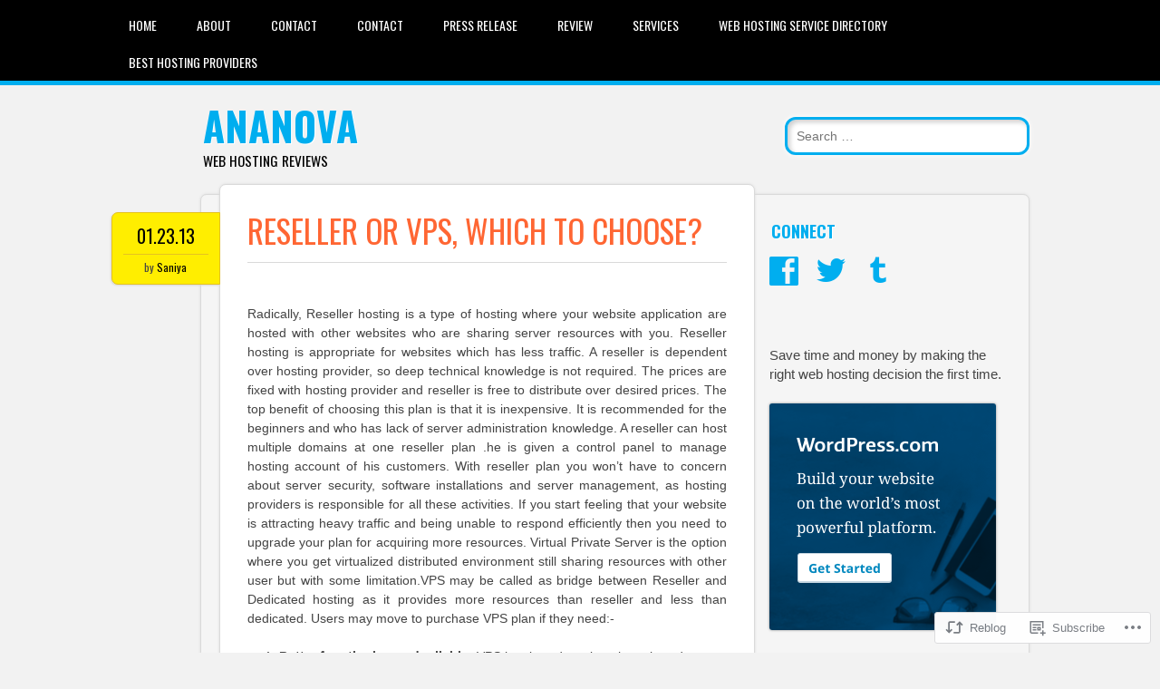

--- FILE ---
content_type: text/html; charset=UTF-8
request_url: https://xforms.org/2013/01/23/reseller-or-vps-which-to-choose-2/
body_size: 25345
content:
<!DOCTYPE html>
<html lang="en">
<head>
<meta charset="UTF-8" />
<meta name="viewport" content="width=device-width" />
<link rel="profile" href="http://gmpg.org/xfn/11" />
<link rel="pingback" href="https://xforms.org/xmlrpc.php" />

<!--[if lt IE 9]>
<script src="https://s0.wp.com/wp-content/themes/pub/newsworthy/js/html5.js?m=1363273823i" type="text/javascript"></script>
<![endif]-->
<title>Reseller or VPS, which to choose? &#8211; Ananova</title>
<meta name='robots' content='max-image-preview:large' />
<meta name="google-site-verification" content="-Y0uzN3kI1KgDvANxG5mIwObENEhgoA8z_G8oFFTkC0" />
<meta name="msvalidate.01" content="FEDBA75F63822DAB346565B5430616D2" />
<meta name="yandex-verification" content="3f3efd97045e2c3c" />
<meta name="facebook-domain-verification" content="cx21xaqvd0scle30q6g71eqo5enjz9" />

<!-- Async WordPress.com Remote Login -->
<script id="wpcom_remote_login_js">
var wpcom_remote_login_extra_auth = '';
function wpcom_remote_login_remove_dom_node_id( element_id ) {
	var dom_node = document.getElementById( element_id );
	if ( dom_node ) { dom_node.parentNode.removeChild( dom_node ); }
}
function wpcom_remote_login_remove_dom_node_classes( class_name ) {
	var dom_nodes = document.querySelectorAll( '.' + class_name );
	for ( var i = 0; i < dom_nodes.length; i++ ) {
		dom_nodes[ i ].parentNode.removeChild( dom_nodes[ i ] );
	}
}
function wpcom_remote_login_final_cleanup() {
	wpcom_remote_login_remove_dom_node_classes( "wpcom_remote_login_msg" );
	wpcom_remote_login_remove_dom_node_id( "wpcom_remote_login_key" );
	wpcom_remote_login_remove_dom_node_id( "wpcom_remote_login_validate" );
	wpcom_remote_login_remove_dom_node_id( "wpcom_remote_login_js" );
	wpcom_remote_login_remove_dom_node_id( "wpcom_request_access_iframe" );
	wpcom_remote_login_remove_dom_node_id( "wpcom_request_access_styles" );
}

// Watch for messages back from the remote login
window.addEventListener( "message", function( e ) {
	if ( e.origin === "https://r-login.wordpress.com" ) {
		var data = {};
		try {
			data = JSON.parse( e.data );
		} catch( e ) {
			wpcom_remote_login_final_cleanup();
			return;
		}

		if ( data.msg === 'LOGIN' ) {
			// Clean up the login check iframe
			wpcom_remote_login_remove_dom_node_id( "wpcom_remote_login_key" );

			var id_regex = new RegExp( /^[0-9]+$/ );
			var token_regex = new RegExp( /^.*|.*|.*$/ );
			if (
				token_regex.test( data.token )
				&& id_regex.test( data.wpcomid )
			) {
				// We have everything we need to ask for a login
				var script = document.createElement( "script" );
				script.setAttribute( "id", "wpcom_remote_login_validate" );
				script.src = '/remote-login.php?wpcom_remote_login=validate'
					+ '&wpcomid=' + data.wpcomid
					+ '&token=' + encodeURIComponent( data.token )
					+ '&host=' + window.location.protocol
					+ '//' + window.location.hostname
					+ '&postid=152487'
					+ '&is_singular=1';
				document.body.appendChild( script );
			}

			return;
		}

		// Safari ITP, not logged in, so redirect
		if ( data.msg === 'LOGIN-REDIRECT' ) {
			window.location = 'https://wordpress.com/log-in?redirect_to=' + window.location.href;
			return;
		}

		// Safari ITP, storage access failed, remove the request
		if ( data.msg === 'LOGIN-REMOVE' ) {
			var css_zap = 'html { -webkit-transition: margin-top 1s; transition: margin-top 1s; } /* 9001 */ html { margin-top: 0 !important; } * html body { margin-top: 0 !important; } @media screen and ( max-width: 782px ) { html { margin-top: 0 !important; } * html body { margin-top: 0 !important; } }';
			var style_zap = document.createElement( 'style' );
			style_zap.type = 'text/css';
			style_zap.appendChild( document.createTextNode( css_zap ) );
			document.body.appendChild( style_zap );

			var e = document.getElementById( 'wpcom_request_access_iframe' );
			e.parentNode.removeChild( e );

			document.cookie = 'wordpress_com_login_access=denied; path=/; max-age=31536000';

			return;
		}

		// Safari ITP
		if ( data.msg === 'REQUEST_ACCESS' ) {
			console.log( 'request access: safari' );

			// Check ITP iframe enable/disable knob
			if ( wpcom_remote_login_extra_auth !== 'safari_itp_iframe' ) {
				return;
			}

			// If we are in a "private window" there is no ITP.
			var private_window = false;
			try {
				var opendb = window.openDatabase( null, null, null, null );
			} catch( e ) {
				private_window = true;
			}

			if ( private_window ) {
				console.log( 'private window' );
				return;
			}

			var iframe = document.createElement( 'iframe' );
			iframe.id = 'wpcom_request_access_iframe';
			iframe.setAttribute( 'scrolling', 'no' );
			iframe.setAttribute( 'sandbox', 'allow-storage-access-by-user-activation allow-scripts allow-same-origin allow-top-navigation-by-user-activation' );
			iframe.src = 'https://r-login.wordpress.com/remote-login.php?wpcom_remote_login=request_access&origin=' + encodeURIComponent( data.origin ) + '&wpcomid=' + encodeURIComponent( data.wpcomid );

			var css = 'html { -webkit-transition: margin-top 1s; transition: margin-top 1s; } /* 9001 */ html { margin-top: 46px !important; } * html body { margin-top: 46px !important; } @media screen and ( max-width: 660px ) { html { margin-top: 71px !important; } * html body { margin-top: 71px !important; } #wpcom_request_access_iframe { display: block; height: 71px !important; } } #wpcom_request_access_iframe { border: 0px; height: 46px; position: fixed; top: 0; left: 0; width: 100%; min-width: 100%; z-index: 99999; background: #23282d; } ';

			var style = document.createElement( 'style' );
			style.type = 'text/css';
			style.id = 'wpcom_request_access_styles';
			style.appendChild( document.createTextNode( css ) );
			document.body.appendChild( style );

			document.body.appendChild( iframe );
		}

		if ( data.msg === 'DONE' ) {
			wpcom_remote_login_final_cleanup();
		}
	}
}, false );

// Inject the remote login iframe after the page has had a chance to load
// more critical resources
window.addEventListener( "DOMContentLoaded", function( e ) {
	var iframe = document.createElement( "iframe" );
	iframe.style.display = "none";
	iframe.setAttribute( "scrolling", "no" );
	iframe.setAttribute( "id", "wpcom_remote_login_key" );
	iframe.src = "https://r-login.wordpress.com/remote-login.php"
		+ "?wpcom_remote_login=key"
		+ "&origin=aHR0cHM6Ly94Zm9ybXMub3Jn"
		+ "&wpcomid=54500341"
		+ "&time=" + Math.floor( Date.now() / 1000 );
	document.body.appendChild( iframe );
}, false );
</script>
<link rel='dns-prefetch' href='//s0.wp.com' />
<link rel='dns-prefetch' href='//wordpress.com' />
<link rel='dns-prefetch' href='//fonts-api.wp.com' />
<link rel="alternate" type="application/rss+xml" title="Ananova &raquo; Feed" href="https://xforms.org/feed/" />
<link rel="alternate" type="application/rss+xml" title="Ananova &raquo; Comments Feed" href="https://xforms.org/comments/feed/" />
	<script type="text/javascript">
		/* <![CDATA[ */
		function addLoadEvent(func) {
			var oldonload = window.onload;
			if (typeof window.onload != 'function') {
				window.onload = func;
			} else {
				window.onload = function () {
					oldonload();
					func();
				}
			}
		}
		/* ]]> */
	</script>
	<link crossorigin='anonymous' rel='stylesheet' id='all-css-0-1' href='/_static/??-eJxtzEkKgDAMQNELWYNjcSGeRdog1Q7BpHh9UQRBXD74fDhImRQFo0DIinxeXGRYUWg222PgHCEkmz0y7OhnQasosXxUGuYC/o/ebfh+b135FMZKd02th77t1hMpiDR+&cssminify=yes' type='text/css' media='all' />
<style id='wp-emoji-styles-inline-css'>

	img.wp-smiley, img.emoji {
		display: inline !important;
		border: none !important;
		box-shadow: none !important;
		height: 1em !important;
		width: 1em !important;
		margin: 0 0.07em !important;
		vertical-align: -0.1em !important;
		background: none !important;
		padding: 0 !important;
	}
/*# sourceURL=wp-emoji-styles-inline-css */
</style>
<link crossorigin='anonymous' rel='stylesheet' id='all-css-2-1' href='/wp-content/plugins/gutenberg-core/v22.2.0/build/styles/block-library/style.css?m=1764855221i&cssminify=yes' type='text/css' media='all' />
<style id='wp-block-library-inline-css'>
.has-text-align-justify {
	text-align:justify;
}
.has-text-align-justify{text-align:justify;}

/*# sourceURL=wp-block-library-inline-css */
</style><link crossorigin='anonymous' rel='stylesheet' id='all-css-0-2' href='/_static/??-eJytzMENwjAMQNGFaEwtClwQsySp5QZCYtkJqNtTiQML9Pj1pQcfGWItjUoDyZ1TMeC+ZSDl7SjBG9GhO0LoKc9gbc1kEHKNzyGnoF5XYK1dfstFswPsoopXz+pl2V1eyM+p8N+9v27j5Xy6ThPi+PgCjyZkvg==&cssminify=yes' type='text/css' media='all' />
<style id='global-styles-inline-css'>
:root{--wp--preset--aspect-ratio--square: 1;--wp--preset--aspect-ratio--4-3: 4/3;--wp--preset--aspect-ratio--3-4: 3/4;--wp--preset--aspect-ratio--3-2: 3/2;--wp--preset--aspect-ratio--2-3: 2/3;--wp--preset--aspect-ratio--16-9: 16/9;--wp--preset--aspect-ratio--9-16: 9/16;--wp--preset--color--black: #000000;--wp--preset--color--cyan-bluish-gray: #abb8c3;--wp--preset--color--white: #ffffff;--wp--preset--color--pale-pink: #f78da7;--wp--preset--color--vivid-red: #cf2e2e;--wp--preset--color--luminous-vivid-orange: #ff6900;--wp--preset--color--luminous-vivid-amber: #fcb900;--wp--preset--color--light-green-cyan: #7bdcb5;--wp--preset--color--vivid-green-cyan: #00d084;--wp--preset--color--pale-cyan-blue: #8ed1fc;--wp--preset--color--vivid-cyan-blue: #0693e3;--wp--preset--color--vivid-purple: #9b51e0;--wp--preset--gradient--vivid-cyan-blue-to-vivid-purple: linear-gradient(135deg,rgb(6,147,227) 0%,rgb(155,81,224) 100%);--wp--preset--gradient--light-green-cyan-to-vivid-green-cyan: linear-gradient(135deg,rgb(122,220,180) 0%,rgb(0,208,130) 100%);--wp--preset--gradient--luminous-vivid-amber-to-luminous-vivid-orange: linear-gradient(135deg,rgb(252,185,0) 0%,rgb(255,105,0) 100%);--wp--preset--gradient--luminous-vivid-orange-to-vivid-red: linear-gradient(135deg,rgb(255,105,0) 0%,rgb(207,46,46) 100%);--wp--preset--gradient--very-light-gray-to-cyan-bluish-gray: linear-gradient(135deg,rgb(238,238,238) 0%,rgb(169,184,195) 100%);--wp--preset--gradient--cool-to-warm-spectrum: linear-gradient(135deg,rgb(74,234,220) 0%,rgb(151,120,209) 20%,rgb(207,42,186) 40%,rgb(238,44,130) 60%,rgb(251,105,98) 80%,rgb(254,248,76) 100%);--wp--preset--gradient--blush-light-purple: linear-gradient(135deg,rgb(255,206,236) 0%,rgb(152,150,240) 100%);--wp--preset--gradient--blush-bordeaux: linear-gradient(135deg,rgb(254,205,165) 0%,rgb(254,45,45) 50%,rgb(107,0,62) 100%);--wp--preset--gradient--luminous-dusk: linear-gradient(135deg,rgb(255,203,112) 0%,rgb(199,81,192) 50%,rgb(65,88,208) 100%);--wp--preset--gradient--pale-ocean: linear-gradient(135deg,rgb(255,245,203) 0%,rgb(182,227,212) 50%,rgb(51,167,181) 100%);--wp--preset--gradient--electric-grass: linear-gradient(135deg,rgb(202,248,128) 0%,rgb(113,206,126) 100%);--wp--preset--gradient--midnight: linear-gradient(135deg,rgb(2,3,129) 0%,rgb(40,116,252) 100%);--wp--preset--font-size--small: 13px;--wp--preset--font-size--medium: 20px;--wp--preset--font-size--large: 36px;--wp--preset--font-size--x-large: 42px;--wp--preset--font-family--albert-sans: 'Albert Sans', sans-serif;--wp--preset--font-family--alegreya: Alegreya, serif;--wp--preset--font-family--arvo: Arvo, serif;--wp--preset--font-family--bodoni-moda: 'Bodoni Moda', serif;--wp--preset--font-family--bricolage-grotesque: 'Bricolage Grotesque', sans-serif;--wp--preset--font-family--cabin: Cabin, sans-serif;--wp--preset--font-family--chivo: Chivo, sans-serif;--wp--preset--font-family--commissioner: Commissioner, sans-serif;--wp--preset--font-family--cormorant: Cormorant, serif;--wp--preset--font-family--courier-prime: 'Courier Prime', monospace;--wp--preset--font-family--crimson-pro: 'Crimson Pro', serif;--wp--preset--font-family--dm-mono: 'DM Mono', monospace;--wp--preset--font-family--dm-sans: 'DM Sans', sans-serif;--wp--preset--font-family--dm-serif-display: 'DM Serif Display', serif;--wp--preset--font-family--domine: Domine, serif;--wp--preset--font-family--eb-garamond: 'EB Garamond', serif;--wp--preset--font-family--epilogue: Epilogue, sans-serif;--wp--preset--font-family--fahkwang: Fahkwang, sans-serif;--wp--preset--font-family--figtree: Figtree, sans-serif;--wp--preset--font-family--fira-sans: 'Fira Sans', sans-serif;--wp--preset--font-family--fjalla-one: 'Fjalla One', sans-serif;--wp--preset--font-family--fraunces: Fraunces, serif;--wp--preset--font-family--gabarito: Gabarito, system-ui;--wp--preset--font-family--ibm-plex-mono: 'IBM Plex Mono', monospace;--wp--preset--font-family--ibm-plex-sans: 'IBM Plex Sans', sans-serif;--wp--preset--font-family--ibarra-real-nova: 'Ibarra Real Nova', serif;--wp--preset--font-family--instrument-serif: 'Instrument Serif', serif;--wp--preset--font-family--inter: Inter, sans-serif;--wp--preset--font-family--josefin-sans: 'Josefin Sans', sans-serif;--wp--preset--font-family--jost: Jost, sans-serif;--wp--preset--font-family--libre-baskerville: 'Libre Baskerville', serif;--wp--preset--font-family--libre-franklin: 'Libre Franklin', sans-serif;--wp--preset--font-family--literata: Literata, serif;--wp--preset--font-family--lora: Lora, serif;--wp--preset--font-family--merriweather: Merriweather, serif;--wp--preset--font-family--montserrat: Montserrat, sans-serif;--wp--preset--font-family--newsreader: Newsreader, serif;--wp--preset--font-family--noto-sans-mono: 'Noto Sans Mono', sans-serif;--wp--preset--font-family--nunito: Nunito, sans-serif;--wp--preset--font-family--open-sans: 'Open Sans', sans-serif;--wp--preset--font-family--overpass: Overpass, sans-serif;--wp--preset--font-family--pt-serif: 'PT Serif', serif;--wp--preset--font-family--petrona: Petrona, serif;--wp--preset--font-family--piazzolla: Piazzolla, serif;--wp--preset--font-family--playfair-display: 'Playfair Display', serif;--wp--preset--font-family--plus-jakarta-sans: 'Plus Jakarta Sans', sans-serif;--wp--preset--font-family--poppins: Poppins, sans-serif;--wp--preset--font-family--raleway: Raleway, sans-serif;--wp--preset--font-family--roboto: Roboto, sans-serif;--wp--preset--font-family--roboto-slab: 'Roboto Slab', serif;--wp--preset--font-family--rubik: Rubik, sans-serif;--wp--preset--font-family--rufina: Rufina, serif;--wp--preset--font-family--sora: Sora, sans-serif;--wp--preset--font-family--source-sans-3: 'Source Sans 3', sans-serif;--wp--preset--font-family--source-serif-4: 'Source Serif 4', serif;--wp--preset--font-family--space-mono: 'Space Mono', monospace;--wp--preset--font-family--syne: Syne, sans-serif;--wp--preset--font-family--texturina: Texturina, serif;--wp--preset--font-family--urbanist: Urbanist, sans-serif;--wp--preset--font-family--work-sans: 'Work Sans', sans-serif;--wp--preset--spacing--20: 0.44rem;--wp--preset--spacing--30: 0.67rem;--wp--preset--spacing--40: 1rem;--wp--preset--spacing--50: 1.5rem;--wp--preset--spacing--60: 2.25rem;--wp--preset--spacing--70: 3.38rem;--wp--preset--spacing--80: 5.06rem;--wp--preset--shadow--natural: 6px 6px 9px rgba(0, 0, 0, 0.2);--wp--preset--shadow--deep: 12px 12px 50px rgba(0, 0, 0, 0.4);--wp--preset--shadow--sharp: 6px 6px 0px rgba(0, 0, 0, 0.2);--wp--preset--shadow--outlined: 6px 6px 0px -3px rgb(255, 255, 255), 6px 6px rgb(0, 0, 0);--wp--preset--shadow--crisp: 6px 6px 0px rgb(0, 0, 0);}:where(.is-layout-flex){gap: 0.5em;}:where(.is-layout-grid){gap: 0.5em;}body .is-layout-flex{display: flex;}.is-layout-flex{flex-wrap: wrap;align-items: center;}.is-layout-flex > :is(*, div){margin: 0;}body .is-layout-grid{display: grid;}.is-layout-grid > :is(*, div){margin: 0;}:where(.wp-block-columns.is-layout-flex){gap: 2em;}:where(.wp-block-columns.is-layout-grid){gap: 2em;}:where(.wp-block-post-template.is-layout-flex){gap: 1.25em;}:where(.wp-block-post-template.is-layout-grid){gap: 1.25em;}.has-black-color{color: var(--wp--preset--color--black) !important;}.has-cyan-bluish-gray-color{color: var(--wp--preset--color--cyan-bluish-gray) !important;}.has-white-color{color: var(--wp--preset--color--white) !important;}.has-pale-pink-color{color: var(--wp--preset--color--pale-pink) !important;}.has-vivid-red-color{color: var(--wp--preset--color--vivid-red) !important;}.has-luminous-vivid-orange-color{color: var(--wp--preset--color--luminous-vivid-orange) !important;}.has-luminous-vivid-amber-color{color: var(--wp--preset--color--luminous-vivid-amber) !important;}.has-light-green-cyan-color{color: var(--wp--preset--color--light-green-cyan) !important;}.has-vivid-green-cyan-color{color: var(--wp--preset--color--vivid-green-cyan) !important;}.has-pale-cyan-blue-color{color: var(--wp--preset--color--pale-cyan-blue) !important;}.has-vivid-cyan-blue-color{color: var(--wp--preset--color--vivid-cyan-blue) !important;}.has-vivid-purple-color{color: var(--wp--preset--color--vivid-purple) !important;}.has-black-background-color{background-color: var(--wp--preset--color--black) !important;}.has-cyan-bluish-gray-background-color{background-color: var(--wp--preset--color--cyan-bluish-gray) !important;}.has-white-background-color{background-color: var(--wp--preset--color--white) !important;}.has-pale-pink-background-color{background-color: var(--wp--preset--color--pale-pink) !important;}.has-vivid-red-background-color{background-color: var(--wp--preset--color--vivid-red) !important;}.has-luminous-vivid-orange-background-color{background-color: var(--wp--preset--color--luminous-vivid-orange) !important;}.has-luminous-vivid-amber-background-color{background-color: var(--wp--preset--color--luminous-vivid-amber) !important;}.has-light-green-cyan-background-color{background-color: var(--wp--preset--color--light-green-cyan) !important;}.has-vivid-green-cyan-background-color{background-color: var(--wp--preset--color--vivid-green-cyan) !important;}.has-pale-cyan-blue-background-color{background-color: var(--wp--preset--color--pale-cyan-blue) !important;}.has-vivid-cyan-blue-background-color{background-color: var(--wp--preset--color--vivid-cyan-blue) !important;}.has-vivid-purple-background-color{background-color: var(--wp--preset--color--vivid-purple) !important;}.has-black-border-color{border-color: var(--wp--preset--color--black) !important;}.has-cyan-bluish-gray-border-color{border-color: var(--wp--preset--color--cyan-bluish-gray) !important;}.has-white-border-color{border-color: var(--wp--preset--color--white) !important;}.has-pale-pink-border-color{border-color: var(--wp--preset--color--pale-pink) !important;}.has-vivid-red-border-color{border-color: var(--wp--preset--color--vivid-red) !important;}.has-luminous-vivid-orange-border-color{border-color: var(--wp--preset--color--luminous-vivid-orange) !important;}.has-luminous-vivid-amber-border-color{border-color: var(--wp--preset--color--luminous-vivid-amber) !important;}.has-light-green-cyan-border-color{border-color: var(--wp--preset--color--light-green-cyan) !important;}.has-vivid-green-cyan-border-color{border-color: var(--wp--preset--color--vivid-green-cyan) !important;}.has-pale-cyan-blue-border-color{border-color: var(--wp--preset--color--pale-cyan-blue) !important;}.has-vivid-cyan-blue-border-color{border-color: var(--wp--preset--color--vivid-cyan-blue) !important;}.has-vivid-purple-border-color{border-color: var(--wp--preset--color--vivid-purple) !important;}.has-vivid-cyan-blue-to-vivid-purple-gradient-background{background: var(--wp--preset--gradient--vivid-cyan-blue-to-vivid-purple) !important;}.has-light-green-cyan-to-vivid-green-cyan-gradient-background{background: var(--wp--preset--gradient--light-green-cyan-to-vivid-green-cyan) !important;}.has-luminous-vivid-amber-to-luminous-vivid-orange-gradient-background{background: var(--wp--preset--gradient--luminous-vivid-amber-to-luminous-vivid-orange) !important;}.has-luminous-vivid-orange-to-vivid-red-gradient-background{background: var(--wp--preset--gradient--luminous-vivid-orange-to-vivid-red) !important;}.has-very-light-gray-to-cyan-bluish-gray-gradient-background{background: var(--wp--preset--gradient--very-light-gray-to-cyan-bluish-gray) !important;}.has-cool-to-warm-spectrum-gradient-background{background: var(--wp--preset--gradient--cool-to-warm-spectrum) !important;}.has-blush-light-purple-gradient-background{background: var(--wp--preset--gradient--blush-light-purple) !important;}.has-blush-bordeaux-gradient-background{background: var(--wp--preset--gradient--blush-bordeaux) !important;}.has-luminous-dusk-gradient-background{background: var(--wp--preset--gradient--luminous-dusk) !important;}.has-pale-ocean-gradient-background{background: var(--wp--preset--gradient--pale-ocean) !important;}.has-electric-grass-gradient-background{background: var(--wp--preset--gradient--electric-grass) !important;}.has-midnight-gradient-background{background: var(--wp--preset--gradient--midnight) !important;}.has-small-font-size{font-size: var(--wp--preset--font-size--small) !important;}.has-medium-font-size{font-size: var(--wp--preset--font-size--medium) !important;}.has-large-font-size{font-size: var(--wp--preset--font-size--large) !important;}.has-x-large-font-size{font-size: var(--wp--preset--font-size--x-large) !important;}.has-albert-sans-font-family{font-family: var(--wp--preset--font-family--albert-sans) !important;}.has-alegreya-font-family{font-family: var(--wp--preset--font-family--alegreya) !important;}.has-arvo-font-family{font-family: var(--wp--preset--font-family--arvo) !important;}.has-bodoni-moda-font-family{font-family: var(--wp--preset--font-family--bodoni-moda) !important;}.has-bricolage-grotesque-font-family{font-family: var(--wp--preset--font-family--bricolage-grotesque) !important;}.has-cabin-font-family{font-family: var(--wp--preset--font-family--cabin) !important;}.has-chivo-font-family{font-family: var(--wp--preset--font-family--chivo) !important;}.has-commissioner-font-family{font-family: var(--wp--preset--font-family--commissioner) !important;}.has-cormorant-font-family{font-family: var(--wp--preset--font-family--cormorant) !important;}.has-courier-prime-font-family{font-family: var(--wp--preset--font-family--courier-prime) !important;}.has-crimson-pro-font-family{font-family: var(--wp--preset--font-family--crimson-pro) !important;}.has-dm-mono-font-family{font-family: var(--wp--preset--font-family--dm-mono) !important;}.has-dm-sans-font-family{font-family: var(--wp--preset--font-family--dm-sans) !important;}.has-dm-serif-display-font-family{font-family: var(--wp--preset--font-family--dm-serif-display) !important;}.has-domine-font-family{font-family: var(--wp--preset--font-family--domine) !important;}.has-eb-garamond-font-family{font-family: var(--wp--preset--font-family--eb-garamond) !important;}.has-epilogue-font-family{font-family: var(--wp--preset--font-family--epilogue) !important;}.has-fahkwang-font-family{font-family: var(--wp--preset--font-family--fahkwang) !important;}.has-figtree-font-family{font-family: var(--wp--preset--font-family--figtree) !important;}.has-fira-sans-font-family{font-family: var(--wp--preset--font-family--fira-sans) !important;}.has-fjalla-one-font-family{font-family: var(--wp--preset--font-family--fjalla-one) !important;}.has-fraunces-font-family{font-family: var(--wp--preset--font-family--fraunces) !important;}.has-gabarito-font-family{font-family: var(--wp--preset--font-family--gabarito) !important;}.has-ibm-plex-mono-font-family{font-family: var(--wp--preset--font-family--ibm-plex-mono) !important;}.has-ibm-plex-sans-font-family{font-family: var(--wp--preset--font-family--ibm-plex-sans) !important;}.has-ibarra-real-nova-font-family{font-family: var(--wp--preset--font-family--ibarra-real-nova) !important;}.has-instrument-serif-font-family{font-family: var(--wp--preset--font-family--instrument-serif) !important;}.has-inter-font-family{font-family: var(--wp--preset--font-family--inter) !important;}.has-josefin-sans-font-family{font-family: var(--wp--preset--font-family--josefin-sans) !important;}.has-jost-font-family{font-family: var(--wp--preset--font-family--jost) !important;}.has-libre-baskerville-font-family{font-family: var(--wp--preset--font-family--libre-baskerville) !important;}.has-libre-franklin-font-family{font-family: var(--wp--preset--font-family--libre-franklin) !important;}.has-literata-font-family{font-family: var(--wp--preset--font-family--literata) !important;}.has-lora-font-family{font-family: var(--wp--preset--font-family--lora) !important;}.has-merriweather-font-family{font-family: var(--wp--preset--font-family--merriweather) !important;}.has-montserrat-font-family{font-family: var(--wp--preset--font-family--montserrat) !important;}.has-newsreader-font-family{font-family: var(--wp--preset--font-family--newsreader) !important;}.has-noto-sans-mono-font-family{font-family: var(--wp--preset--font-family--noto-sans-mono) !important;}.has-nunito-font-family{font-family: var(--wp--preset--font-family--nunito) !important;}.has-open-sans-font-family{font-family: var(--wp--preset--font-family--open-sans) !important;}.has-overpass-font-family{font-family: var(--wp--preset--font-family--overpass) !important;}.has-pt-serif-font-family{font-family: var(--wp--preset--font-family--pt-serif) !important;}.has-petrona-font-family{font-family: var(--wp--preset--font-family--petrona) !important;}.has-piazzolla-font-family{font-family: var(--wp--preset--font-family--piazzolla) !important;}.has-playfair-display-font-family{font-family: var(--wp--preset--font-family--playfair-display) !important;}.has-plus-jakarta-sans-font-family{font-family: var(--wp--preset--font-family--plus-jakarta-sans) !important;}.has-poppins-font-family{font-family: var(--wp--preset--font-family--poppins) !important;}.has-raleway-font-family{font-family: var(--wp--preset--font-family--raleway) !important;}.has-roboto-font-family{font-family: var(--wp--preset--font-family--roboto) !important;}.has-roboto-slab-font-family{font-family: var(--wp--preset--font-family--roboto-slab) !important;}.has-rubik-font-family{font-family: var(--wp--preset--font-family--rubik) !important;}.has-rufina-font-family{font-family: var(--wp--preset--font-family--rufina) !important;}.has-sora-font-family{font-family: var(--wp--preset--font-family--sora) !important;}.has-source-sans-3-font-family{font-family: var(--wp--preset--font-family--source-sans-3) !important;}.has-source-serif-4-font-family{font-family: var(--wp--preset--font-family--source-serif-4) !important;}.has-space-mono-font-family{font-family: var(--wp--preset--font-family--space-mono) !important;}.has-syne-font-family{font-family: var(--wp--preset--font-family--syne) !important;}.has-texturina-font-family{font-family: var(--wp--preset--font-family--texturina) !important;}.has-urbanist-font-family{font-family: var(--wp--preset--font-family--urbanist) !important;}.has-work-sans-font-family{font-family: var(--wp--preset--font-family--work-sans) !important;}
/*# sourceURL=global-styles-inline-css */
</style>

<style id='classic-theme-styles-inline-css'>
/*! This file is auto-generated */
.wp-block-button__link{color:#fff;background-color:#32373c;border-radius:9999px;box-shadow:none;text-decoration:none;padding:calc(.667em + 2px) calc(1.333em + 2px);font-size:1.125em}.wp-block-file__button{background:#32373c;color:#fff;text-decoration:none}
/*# sourceURL=/wp-includes/css/classic-themes.min.css */
</style>
<link crossorigin='anonymous' rel='stylesheet' id='all-css-4-1' href='/_static/??-eJx9kF1uxCAMhC9Ux0raKnmpepZArK43GBA2jfb2Jdo2/ZPygjxmvjEGtww+RaNomEN946jokwvJr4pD109dD8qSA0Gh9+4JF1Y7HKB2C9R51Qf8ESQVvrMKtb7k2XaH0MIzBZJmO8O23BhwLhdShXYKVwG7NFDPuCtZnv36qVFrRElLDaStduoLZ+MUD+UI2v0c/urzlWR/PgReW2wz/u7cUcaYjP0+6qv4l3lfB3N1GGnTLRW73PD40ld56cfnYRqHx3G6fgC/KZ9W&cssminify=yes' type='text/css' media='all' />
<link rel='stylesheet' id='newsworthy-oswald-css' href='https://fonts-api.wp.com/css?family=Oswald%3A400%2C700%2C300&#038;ver=6.9-RC2-61304' media='all' />
<link crossorigin='anonymous' rel='stylesheet' id='all-css-6-1' href='/_static/??-eJzTLy/QTc7PK0nNK9HPLdUtyClNz8wr1i9KTcrJTwcy0/WTi5G5ekCujj52Temp+bo5+cmJJZn5eSgc3bScxMwikFb7XFtDE1NLExMLc0OTLACohS2q&cssminify=yes' type='text/css' media='all' />
<style id='jetpack-global-styles-frontend-style-inline-css'>
:root { --font-headings: unset; --font-base: unset; --font-headings-default: -apple-system,BlinkMacSystemFont,"Segoe UI",Roboto,Oxygen-Sans,Ubuntu,Cantarell,"Helvetica Neue",sans-serif; --font-base-default: -apple-system,BlinkMacSystemFont,"Segoe UI",Roboto,Oxygen-Sans,Ubuntu,Cantarell,"Helvetica Neue",sans-serif;}
/*# sourceURL=jetpack-global-styles-frontend-style-inline-css */
</style>
<link crossorigin='anonymous' rel='stylesheet' id='all-css-8-1' href='/_static/??-eJyNjcsKAjEMRX/IGtQZBxfip0hMS9sxTYppGfx7H7gRN+7ugcs5sFRHKi1Ig9Jd5R6zGMyhVaTrh8G6QFHfORhYwlvw6P39PbPENZmt4G/ROQuBKWVkxxrVvuBH1lIoz2waILJekF+HUzlupnG3nQ77YZwfuRJIaQ==&cssminify=yes' type='text/css' media='all' />
<script type="text/javascript" id="jetpack_related-posts-js-extra">
/* <![CDATA[ */
var related_posts_js_options = {"post_heading":"h4"};
//# sourceURL=jetpack_related-posts-js-extra
/* ]]> */
</script>
<script type="text/javascript" id="wpcom-actionbar-placeholder-js-extra">
/* <![CDATA[ */
var actionbardata = {"siteID":"54500341","postID":"152487","siteURL":"https://xforms.org","xhrURL":"https://xforms.org/wp-admin/admin-ajax.php","nonce":"f23bfaeb8e","isLoggedIn":"","statusMessage":"","subsEmailDefault":"instantly","proxyScriptUrl":"https://s0.wp.com/wp-content/js/wpcom-proxy-request.js?m=1513050504i&amp;ver=20211021","shortlink":"https://wp.me/p3GG1L-DFt","i18n":{"followedText":"New posts from this site will now appear in your \u003Ca href=\"https://wordpress.com/reader\"\u003EReader\u003C/a\u003E","foldBar":"Collapse this bar","unfoldBar":"Expand this bar","shortLinkCopied":"Shortlink copied to clipboard."}};
//# sourceURL=wpcom-actionbar-placeholder-js-extra
/* ]]> */
</script>
<script type="text/javascript" id="jetpack-mu-wpcom-settings-js-before">
/* <![CDATA[ */
var JETPACK_MU_WPCOM_SETTINGS = {"assetsUrl":"https://s0.wp.com/wp-content/mu-plugins/jetpack-mu-wpcom-plugin/sun/jetpack_vendor/automattic/jetpack-mu-wpcom/src/build/"};
//# sourceURL=jetpack-mu-wpcom-settings-js-before
/* ]]> */
</script>
<script crossorigin='anonymous' type='text/javascript'  src='/_static/??-eJx1jcEOwiAQRH9IunJo2ovxU0yFTQPCguyS2r8XE0zqwdNkMi9vYMvKJBIkgVhVDnV1xOBR8mIevQNXgpsjA/fqgoWCYRG0KicW/m1DdDR4PsHB6xsTROWSXvt3a7JQLfJn9M+KZe9xFPyFVHRraacdvsaLnsbxrPU0z/4NC+ROAA=='></script>
<script type="text/javascript" id="rlt-proxy-js-after">
/* <![CDATA[ */
	rltInitialize( {"token":null,"iframeOrigins":["https:\/\/widgets.wp.com"]} );
//# sourceURL=rlt-proxy-js-after
/* ]]> */
</script>
<link rel="EditURI" type="application/rsd+xml" title="RSD" href="https://ananovareviews.wordpress.com/xmlrpc.php?rsd" />
<meta name="generator" content="WordPress.com" />
<link rel="canonical" href="https://xforms.org/2013/01/23/reseller-or-vps-which-to-choose-2/" />
<link rel='shortlink' href='https://wp.me/p3GG1L-DFt' />
<link rel="alternate" type="application/json+oembed" href="https://public-api.wordpress.com/oembed/?format=json&amp;url=https%3A%2F%2Fxforms.org%2F2013%2F01%2F23%2Freseller-or-vps-which-to-choose-2%2F&amp;for=wpcom-auto-discovery" /><link rel="alternate" type="application/xml+oembed" href="https://public-api.wordpress.com/oembed/?format=xml&amp;url=https%3A%2F%2Fxforms.org%2F2013%2F01%2F23%2Freseller-or-vps-which-to-choose-2%2F&amp;for=wpcom-auto-discovery" />
<!-- Jetpack Open Graph Tags -->
<meta property="og:type" content="article" />
<meta property="og:title" content="Reseller or VPS, which to choose?" />
<meta property="og:url" content="https://xforms.org/2013/01/23/reseller-or-vps-which-to-choose-2/" />
<meta property="og:description" content="Radically, Reseller hosting is a type of hosting where your website application are hosted with other websites who are sharing server resources with you. Reseller hosting is appropriate for website…" />
<meta property="article:published_time" content="2013-01-23T20:15:25+00:00" />
<meta property="article:modified_time" content="2013-01-23T20:15:25+00:00" />
<meta property="og:site_name" content="Ananova" />
<meta property="og:image" content="https://xforms.org/wp-content/uploads/2023/01/24235-cropped-icon.png?w=200" />
<meta property="og:image:width" content="200" />
<meta property="og:image:height" content="200" />
<meta property="og:image:alt" content="" />
<meta property="og:locale" content="en_US" />
<meta property="article:publisher" content="https://www.facebook.com/WordPresscom" />
<meta name="twitter:creator" content="@ananovacom" />
<meta name="twitter:site" content="@ananovacom" />
<meta name="twitter:text:title" content="Reseller or VPS, which to&nbsp;choose?" />
<meta name="twitter:image" content="https://xforms.org/wp-content/uploads/2023/01/24235-cropped-icon.png?w=240" />
<meta name="twitter:card" content="summary" />

<!-- End Jetpack Open Graph Tags -->
<link rel='openid.server' href='https://xforms.org/?openidserver=1' />
<link rel='openid.delegate' href='https://xforms.org/' />
<link rel="search" type="application/opensearchdescription+xml" href="https://xforms.org/osd.xml" title="Ananova" />
<link rel="search" type="application/opensearchdescription+xml" href="https://s1.wp.com/opensearch.xml" title="WordPress.com" />
<meta property="fediverse:creator" name="fediverse:creator" content="xforms.org@xforms.org" />
<meta name="description" content="Radically, Reseller hosting is a type of hosting where your website application are hosted with other websites who are sharing server resources with you. Reseller hosting is appropriate for websites which has less traffic. A reseller is dependent over hosting provider, so deep technical knowledge is not required. The prices are fixed with hosting provider&hellip;" />

<link rel="alternate" title="ActivityPub (JSON)" type="application/activity+json" href="https://xforms.org/2013/01/23/reseller-or-vps-which-to-choose-2/" />
<link rel="icon" href="https://xforms.org/wp-content/uploads/2023/01/24235-cropped-icon.png?w=32" sizes="32x32" />
<link rel="icon" href="https://xforms.org/wp-content/uploads/2023/01/24235-cropped-icon.png?w=192" sizes="192x192" />
<link rel="apple-touch-icon" href="https://xforms.org/wp-content/uploads/2023/01/24235-cropped-icon.png?w=180" />
<meta name="msapplication-TileImage" content="https://xforms.org/wp-content/uploads/2023/01/24235-cropped-icon.png?w=240" />
<link crossorigin='anonymous' rel='stylesheet' id='all-css-0-3' href='/_static/??-eJyVjksOwjAMRC9EaoWPgAXiKKh1rMptfqodIm5PUNnAClajNxo9DdRsMEWlqBCKyb6MHAUm0tzj/GaQEuHGEWEo7F3DQXDhrJza9oO6wLFDkQ38LA7JFU8Cld1I2jItLi8kYnISNWsNog9Pf5rXyz7h/PUS7kz1JbuGiz0edueT3dvt9ATMpGYh&cssminify=yes' type='text/css' media='all' />
</head>

<body class="wp-singular post-template-default single single-post postid-152487 single-format-standard wp-theme-pubnewsworthy customizer-styles-applied jetpack-reblog-enabled">

<div id="nav-wrapper">
<nav id="site-navigation" class="navigation-main" role="navigation">
	<div class="menu-wrapper">
	<h1 class="menu-toggle">Menu</h1>
	<div class="assistive-text skip-link"><a href="#content" title="Skip to content">Skip to content</a></div>

	<div class="menu-primary-container"><ul id="menu-primary" class="menu"><li id="menu-item-148886" class="menu-item menu-item-type-custom menu-item-object-custom menu-item-home menu-item-148886"><a href="https://xforms.org/#">Home</a></li>
<li id="menu-item-151928" class="menu-item menu-item-type-post_type menu-item-object-page menu-item-151928"><a href="https://xforms.org/about-4/">About</a></li>
<li id="menu-item-148663" class="menu-item menu-item-type-post_type menu-item-object-page menu-item-148663"><a href="https://xforms.org/contact/">Contact</a></li>
<li id="menu-item-151929" class="menu-item menu-item-type-post_type menu-item-object-page menu-item-151929"><a href="https://xforms.org/contact-3/">Contact</a></li>
<li id="menu-item-148805" class="menu-item menu-item-type-post_type menu-item-object-page menu-item-148805"><a href="https://xforms.org/press-release/">press release</a></li>
<li id="menu-item-148667" class="menu-item menu-item-type-taxonomy menu-item-object-category menu-item-148667"><a href="https://xforms.org/category/review/">Review</a></li>
<li id="menu-item-148735" class="menu-item menu-item-type-taxonomy menu-item-object-category menu-item-148735"><a href="https://xforms.org/category/services/">Services</a></li>
<li id="menu-item-148807" class="menu-item menu-item-type-post_type menu-item-object-page menu-item-148807"><a href="https://xforms.org/web-hosting-service-directory/">Web Hosting Service Directory</a></li>
<li id="menu-item-148736" class="menu-item menu-item-type-custom menu-item-object-custom menu-item-148736"><a href="https://ananova.com/best-hosting-providers">Best Hosting Providers</a></li>
</ul></div>	</div>
</nav><!-- #site-navigation -->
</div>

<div id="container">
	<header id="branding" role="banner">
      <div id="inner-header" class="clearfix">
		<hgroup id="site-heading">
			
			<h1 class="site-title"><a href="https://xforms.org/" title="Ananova" rel="home">Ananova</a></h1>
			<h2 class="site-description">Web Hosting Reviews</h2>
		</hgroup>

        	<form method="get" id="searchform" class="searchform" action="https://xforms.org/" role="search">
		<label for="s" class="assistive-text">Search</label>
		<input type="search" class="field" name="s" value="" id="s" placeholder="Search &hellip;" />
		<input type="submit" class="submit" id="searchsubmit" value="Search" />
	</form>
      </div>
	</header><!-- #branding -->
    <div id="content" class="clearfix">

        <div id="main" class="column clearfix" role="main">

		
			<article id="post-152487" class="post-152487 post type-post status-publish format-standard hentry category-reseller-hosting-2 tag-dedicated-resources tag-hosting-plans tag-private-server tag-reseller-plan tag-shared-hosting-plans tag-shared-reseller tag-vps">
	<div class="posted-meta">
    	<div class="date-meta">
        	<a href="https://xforms.org/2013/01/23/reseller-or-vps-which-to-choose-2/" rel="bookmark">01.23.13</a>
        </div>
        <div class="author-meta">
        	by <a class="url fn n" href="https://xforms.org/author/cpweb123/" title="View all posts by Saniya" rel="author">Saniya</a>        </div>
    </div>
	<header class="entry-header">
		<h1 class="entry-title">Reseller or VPS, which to&nbsp;choose?</h1>
	</header><!-- .entry-header -->

	<div class="entry-content post_content">
		<div class="cs-rating pd-rating" id="pd_rating_holder_6976629_post_152487"></div><br/><p style="text-align:justify">Radically, Reseller hosting is a type of hosting where your website application are hosted with other websites who are sharing server resources with you. Reseller hosting is appropriate for websites which has less traffic. A reseller is dependent over hosting provider, so deep technical knowledge is not required. The prices are fixed with hosting provider and reseller is free to distribute over desired prices. The top benefit of choosing this plan is that it is inexpensive. It is recommended for the beginners and who has lack of server administration knowledge. A reseller can host multiple domains at one reseller plan .he is given a control panel to manage hosting account of his customers. With reseller plan you won’t have to concern about server security, software installations and server management, as hosting providers is responsible for all these activities. If you start feeling that your website is attracting heavy traffic and being unable to respond efficiently then you need to upgrade your plan for acquiring more resources. Virtual Private Server is the option where you get virtualized distributed environment still sharing resources with other user but with some limitation.VPS may be called as bridge between Reseller and Dedicated hosting as it provides more resources than reseller and less than dedicated. Users may move to purchase VPS plan if they need:-</p>
<ol>
<li><strong>Better functioning and reliable</strong>:-VPS has less downtime than shared because it does not share all of its resources with others .So it provides better functionality and reliability.</li>
<li><strong>Flexible resources with segregation</strong>:-buying VPS user gets his minimum guaranteed part of CPU and memory system. But as business grows user can order additional resources on his own without any assistance of system administrator. So he does not have to pay for resources which he is not using .this scalable approach makes VPS a much flexible option.</li>
<li><strong>Root access</strong>: &#8211; with VPS user is able to gets root access .With use of root access configure server resources, mange processes, reboot and set up various resources for server as and he requires.</li>
<li><strong>Proper backup</strong>:-user gets the feature of backing up its data so he may be able to restore and redeploy, if data losses.</li>
</ol>
<p style="text-align:justify">If you have heavy traffic websites and large budgets, you should go for dedicated hosting. In this plan, user has to configure the whole server according to his needs unless he has taken managed hosting. Dedicated server provides a little top edge over VPS servers with following features:-</p>
<ol>
<li><strong>Consistent</strong>: &#8211; Dedicated can make you assure about your resources are exclusive to you only. So proving a better and consistent performance, it is the solution for the users who has dense traffic over their websites.</li>
<li><strong>Proper management</strong>: &#8211; by renting a dedicated server you could be able to customizer server according to your need and can allot resources between various application and websites. Thus making better and proper management while satisfying business needs.</li>
<li><strong>Prevention of vulnerability</strong>: &#8211; Being access confined to user and hosting company, dedicated server overcomes as secure and less vulnerable option. Reliable firewalls and safety measures can also be set up that can prevent hacking attacks.</li>
<li><strong>Unique IP</strong>: &#8211; In dedicated server user gets a unique IP address which makes him completely secure from snoopy activities over other resources unlike other hosting where a single use activity can make the whole system crash and affect other users also resulting in downtime.</li>
</ol>
<div id="jp-post-flair" class="sharedaddy sd-rating-enabled sd-like-enabled sd-sharing-enabled"><div class="sharedaddy sd-sharing-enabled"><div class="robots-nocontent sd-block sd-social sd-social-official sd-sharing"><h3 class="sd-title">Share this:</h3><div class="sd-content"><ul><li class="share-pinterest"><div class="pinterest_button"><a href="https://www.pinterest.com/pin/create/button/?url=https%3A%2F%2Fxforms.org%2F2013%2F01%2F23%2Freseller-or-vps-which-to-choose-2%2F&#038;media=https%3A%2F%2Fxforms.org%2Fwp-content%2Fuploads%2F2023%2F01%2F24235-cropped-icon.png%3Fw%3D96&#038;description=Reseller%20or%20VPS%2C%20which%20to%20choose%3F" data-pin-do="buttonPin" data-pin-config="beside"><img src="//assets.pinterest.com/images/pidgets/pinit_fg_en_rect_gray_20.png" /></a></div></li><li class="share-telegram"><a rel="nofollow noopener noreferrer"
				data-shared="sharing-telegram-152487"
				class="share-telegram sd-button"
				href="https://xforms.org/2013/01/23/reseller-or-vps-which-to-choose-2/?share=telegram"
				target="_blank"
				aria-labelledby="sharing-telegram-152487"
				>
				<span id="sharing-telegram-152487" hidden>Share on Telegram (Opens in new window)</span>
				<span>Telegram</span>
			</a></li><li class="share-facebook"><div class="fb-share-button" data-href="https://xforms.org/2013/01/23/reseller-or-vps-which-to-choose-2/" data-layout="button_count"></div></li><li class="share-linkedin"><div class="linkedin_button"><script type="in/share" data-url="https://xforms.org/2013/01/23/reseller-or-vps-which-to-choose-2/" data-counter="right"></script></div></li><li class="share-twitter"><a href="https://twitter.com/share" class="twitter-share-button" data-url="https://xforms.org/2013/01/23/reseller-or-vps-which-to-choose-2/" data-text="Reseller or VPS, which to choose?" data-via="ananovacom" data-related="wordpressdotcom">Tweet</a></li><li class="share-tumblr"><a class="tumblr-share-button" target="_blank" href="https://www.tumblr.com/share" data-title="Reseller or VPS, which to choose?" data-content="https://xforms.org/2013/01/23/reseller-or-vps-which-to-choose-2/" title="Share on Tumblr">Share on Tumblr</a></li><li class="share-print"><a rel="nofollow noopener noreferrer"
				data-shared="sharing-print-152487"
				class="share-print sd-button"
				href="https://xforms.org/2013/01/23/reseller-or-vps-which-to-choose-2/#print?share=print"
				target="_blank"
				aria-labelledby="sharing-print-152487"
				>
				<span id="sharing-print-152487" hidden>Print (Opens in new window)</span>
				<span>Print</span>
			</a></li><li class="share-pocket"><div class="pocket_button"><a href="https://getpocket.com/save" class="pocket-btn" data-lang="en" data-save-url="https://xforms.org/2013/01/23/reseller-or-vps-which-to-choose-2/" data-pocket-count="horizontal" >Pocket</a></div></li><li class="share-jetpack-whatsapp"><a rel="nofollow noopener noreferrer"
				data-shared="sharing-whatsapp-152487"
				class="share-jetpack-whatsapp sd-button"
				href="https://xforms.org/2013/01/23/reseller-or-vps-which-to-choose-2/?share=jetpack-whatsapp"
				target="_blank"
				aria-labelledby="sharing-whatsapp-152487"
				>
				<span id="sharing-whatsapp-152487" hidden>Share on WhatsApp (Opens in new window)</span>
				<span>WhatsApp</span>
			</a></li><li class="share-email"><a rel="nofollow noopener noreferrer"
				data-shared="sharing-email-152487"
				class="share-email sd-button"
				href="mailto:?subject=%5BShared%20Post%5D%20Reseller%20or%20VPS%2C%20which%20to%20choose%3F&#038;body=https%3A%2F%2Fxforms.org%2F2013%2F01%2F23%2Freseller-or-vps-which-to-choose-2%2F&#038;share=email"
				target="_blank"
				aria-labelledby="sharing-email-152487"
				data-email-share-error-title="Do you have email set up?" data-email-share-error-text="If you&#039;re having problems sharing via email, you might not have email set up for your browser. You may need to create a new email yourself." data-email-share-nonce="b660299f77" data-email-share-track-url="https://xforms.org/2013/01/23/reseller-or-vps-which-to-choose-2/?share=email">
				<span id="sharing-email-152487" hidden>Email a link to a friend (Opens in new window)</span>
				<span>Email</span>
			</a></li><li class="share-reddit"><a rel="nofollow noopener noreferrer"
				data-shared="sharing-reddit-152487"
				class="share-reddit sd-button"
				href="https://xforms.org/2013/01/23/reseller-or-vps-which-to-choose-2/?share=reddit"
				target="_blank"
				aria-labelledby="sharing-reddit-152487"
				>
				<span id="sharing-reddit-152487" hidden>Share on Reddit (Opens in new window)</span>
				<span>Reddit</span>
			</a></li><li class="share-end"></li></ul></div></div></div><div class='sharedaddy sd-block sd-like jetpack-likes-widget-wrapper jetpack-likes-widget-unloaded' id='like-post-wrapper-54500341-152487-6973614bcbe12' data-src='//widgets.wp.com/likes/index.html?ver=20260123#blog_id=54500341&amp;post_id=152487&amp;origin=ananovareviews.wordpress.com&amp;obj_id=54500341-152487-6973614bcbe12&amp;domain=xforms.org' data-name='like-post-frame-54500341-152487-6973614bcbe12' data-title='Like or Reblog'><div class='likes-widget-placeholder post-likes-widget-placeholder' style='height: 55px;'><span class='button'><span>Like</span></span> <span class='loading'>Loading...</span></div><span class='sd-text-color'></span><a class='sd-link-color'></a></div>
<div id='jp-relatedposts' class='jp-relatedposts' >
	<h3 class="jp-relatedposts-headline"><em>Related</em></h3>
</div></div>			</div><!-- .entry-content -->

	<footer class="entry-meta">
		This entry was posted in <a href="https://xforms.org/category/reseller-hosting-2/" rel="category tag">Reseller Hosting</a> and tagged <a href="https://xforms.org/tag/dedicated-resources/" rel="tag">dedicated resources</a>, <a href="https://xforms.org/tag/hosting-plans/" rel="tag">hosting plans</a>, <a href="https://xforms.org/tag/private-server/" rel="tag">private server</a>, <a href="https://xforms.org/tag/reseller-plan/" rel="tag">Reseller plan</a>, <a href="https://xforms.org/tag/shared-hosting-plans/" rel="tag">shared hosting plans</a>, <a href="https://xforms.org/tag/shared-reseller/" rel="tag">shared reseller</a>, <a href="https://xforms.org/tag/vps/" rel="tag">VPS</a>. Bookmark the <a href="https://xforms.org/2013/01/23/reseller-or-vps-which-to-choose-2/" title="Permalink to Reseller or VPS, which to&nbsp;choose?" rel="bookmark">permalink</a>.
			</footer><!-- .entry-meta -->
</article><!-- #post-152487 -->

				<nav role="navigation" id="nav-below" class="navigation-post">
		<h1 class="assistive-text">Post navigation</h1>

	
		<div class="previous"><a href="https://xforms.org/2013/01/23/reseller-hosting-the-good-and-the-bad-3-2/" rel="prev"><span class="meta-nav">&larr;</span> Reseller Hosting: The Good and The&nbsp;Bad</a></div>		<div class="next"><a href="https://xforms.org/2013/01/23/achieving-optimal-web-site-design-2/" rel="next">Achieving optimal web site&nbsp;design <span class="meta-nav">&rarr;</span></a></div>
	
	</nav><!-- #nav-below -->
	
			
		
        </div> <!-- end #main -->

        		<div id="sidebar" class="widget-area sidebar-column" role="complementary">
			
						<div class="social-links">
				<h2>Connect</h2>
				<ul class="clearfix">
										<li class="facebook-link">
						<a href="https://www.facebook.com/889977974426740" title="Https://www.facebook.com/889977974426740" target="_blank">
							Facebook						</a>
					</li>
										<li class="twitter-link">
						<a href="http://twitter.com/ananovacom" title="Http://twitter.com/ananovacom" target="_blank">
							Twitter						</a>
					</li>
										<li class="tumblr-link">
						<a href="https://ananovareviews.tumblr.com/" title="Https://ananovareviews.tumblr.com/" target="_blank">
							Tumblr						</a>
					</li>
									</ul>
			</div>
			
			<aside id="block-3" class="widget widget_block"><h4>Save time and money by making the right web hosting decision the first time.</h4>
<p><a href="https://wordpress.com/create/?aff=6104&amp;cid=13600044"><img src="https://refer.wordpress.com/wp-content/uploads/2018/01/square-ad-db-desk.png" alt="WordPress.com" title="WordPress.com"></a></p>
<h3>Nexcess Hosting</h3>
<p><a id="1012905" href="https://nexcess.pxf.io/c/55338/1012905/12206" target="_top"><img loading="lazy" src="//a.impactradius-go.com/display-ad/12206-1012905" alt="" width="300" height="250" border="0"></a></p>
<h3>Inmotion Hosting</h3>
<p><a id="274445" href="https://partners.inmotionhosting.com/c/55338/274445/4222" target="_top"><img loading="lazy" src="//a.impactradius-go.com/display-ad/4222-274445" alt="" width="336" height="280" border="0"></a><img loading="lazy" style="position:absolute" src="https://partners.inmotionhosting.com/i/55338/274445/4222" width="0" height="0" border="0"></p>
<h3>Namecheap Hosting</h3>
<p><a id="830026" href="https://namecheap.pxf.io/c/55338/830026/5618" target="_top"><img loading="lazy" src="//a.impactradius-go.com/display-ad/5618-830026" alt="" width="336" height="280" border="0"></a><img loading="lazy" style="position:absolute" src="https://namecheap.pxf.io/i/55338/830026/5618" width="0" height="0" border="0"></p>
<h3>iThemes Hosting</h3>
<p><a id="911613" href="https://ithemes.pxf.io/c/55338/911613/9639" target="_top"><img loading="lazy" src="//a.impactradius-go.com/display-ad/9639-911613" alt="" width="300" height="250" border="0"></a><img loading="lazy" style="position:absolute" src="https://imp.pxf.io/i/55338/911613/9639" width="0" height="0" border="0"></p></aside>
		<aside id="recent-posts-2" class="widget widget_recent_entries">
		<h2 class="widget-title">Recent Posts</h2>
		<ul>
											<li>
					<a href="https://xforms.org/2024/02/22/latest-news-and-web-hosting-review-ibrave/">Latest News and Web Hosting Review&nbsp;iBrave</a>
									</li>
											<li>
					<a href="https://xforms.org/2024/02/20/latest-news-and-web-hosting-review-qewebby/">Latest News and Web Hosting Review&nbsp;QeWebby</a>
									</li>
											<li>
					<a href="https://xforms.org/2024/02/20/latest-news-and-web-hosting-review-thewebsitecreators/">Latest News and Web Hosting Review thewebsitecreators</a>
									</li>
											<li>
					<a href="https://xforms.org/2024/01/30/latest-news-web-hosting-review-statewp/">Latest News &amp; Web Hosting Review&nbsp;StateWP</a>
									</li>
											<li>
					<a href="https://xforms.org/2024/01/27/latest-news-and-web-hosting-review-hostwild/">Latest News And Web Hosting Review&nbsp;HostWild</a>
									</li>
					</ul>

		</aside><aside id="archives-2" class="widget widget_archive"><h2 class="widget-title">Archives</h2>
			<ul>
					<li><a href='https://xforms.org/2024/02/'>February 2024</a></li>
	<li><a href='https://xforms.org/2024/01/'>January 2024</a></li>
	<li><a href='https://xforms.org/2023/04/'>April 2023</a></li>
	<li><a href='https://xforms.org/2023/03/'>March 2023</a></li>
	<li><a href='https://xforms.org/2023/02/'>February 2023</a></li>
	<li><a href='https://xforms.org/2023/01/'>January 2023</a></li>
	<li><a href='https://xforms.org/2022/12/'>December 2022</a></li>
	<li><a href='https://xforms.org/2022/06/'>June 2022</a></li>
	<li><a href='https://xforms.org/2022/05/'>May 2022</a></li>
	<li><a href='https://xforms.org/2022/04/'>April 2022</a></li>
	<li><a href='https://xforms.org/2022/03/'>March 2022</a></li>
	<li><a href='https://xforms.org/2022/02/'>February 2022</a></li>
	<li><a href='https://xforms.org/2022/01/'>January 2022</a></li>
	<li><a href='https://xforms.org/2021/12/'>December 2021</a></li>
	<li><a href='https://xforms.org/2021/11/'>November 2021</a></li>
	<li><a href='https://xforms.org/2021/10/'>October 2021</a></li>
	<li><a href='https://xforms.org/2021/08/'>August 2021</a></li>
	<li><a href='https://xforms.org/2021/07/'>July 2021</a></li>
	<li><a href='https://xforms.org/2021/06/'>June 2021</a></li>
	<li><a href='https://xforms.org/2021/05/'>May 2021</a></li>
	<li><a href='https://xforms.org/2021/04/'>April 2021</a></li>
	<li><a href='https://xforms.org/2021/03/'>March 2021</a></li>
	<li><a href='https://xforms.org/2021/02/'>February 2021</a></li>
	<li><a href='https://xforms.org/2021/01/'>January 2021</a></li>
	<li><a href='https://xforms.org/2020/12/'>December 2020</a></li>
	<li><a href='https://xforms.org/2020/11/'>November 2020</a></li>
	<li><a href='https://xforms.org/2020/10/'>October 2020</a></li>
	<li><a href='https://xforms.org/2020/09/'>September 2020</a></li>
	<li><a href='https://xforms.org/2020/08/'>August 2020</a></li>
	<li><a href='https://xforms.org/2020/07/'>July 2020</a></li>
	<li><a href='https://xforms.org/2020/06/'>June 2020</a></li>
	<li><a href='https://xforms.org/2020/05/'>May 2020</a></li>
	<li><a href='https://xforms.org/2020/04/'>April 2020</a></li>
	<li><a href='https://xforms.org/2020/03/'>March 2020</a></li>
	<li><a href='https://xforms.org/2020/02/'>February 2020</a></li>
	<li><a href='https://xforms.org/2020/01/'>January 2020</a></li>
	<li><a href='https://xforms.org/2019/12/'>December 2019</a></li>
	<li><a href='https://xforms.org/2019/11/'>November 2019</a></li>
	<li><a href='https://xforms.org/2019/10/'>October 2019</a></li>
	<li><a href='https://xforms.org/2019/09/'>September 2019</a></li>
	<li><a href='https://xforms.org/2019/08/'>August 2019</a></li>
	<li><a href='https://xforms.org/2019/07/'>July 2019</a></li>
	<li><a href='https://xforms.org/2019/06/'>June 2019</a></li>
	<li><a href='https://xforms.org/2019/05/'>May 2019</a></li>
	<li><a href='https://xforms.org/2019/04/'>April 2019</a></li>
	<li><a href='https://xforms.org/2019/03/'>March 2019</a></li>
	<li><a href='https://xforms.org/2019/02/'>February 2019</a></li>
	<li><a href='https://xforms.org/2019/01/'>January 2019</a></li>
	<li><a href='https://xforms.org/2018/12/'>December 2018</a></li>
	<li><a href='https://xforms.org/2018/11/'>November 2018</a></li>
	<li><a href='https://xforms.org/2018/10/'>October 2018</a></li>
	<li><a href='https://xforms.org/2018/09/'>September 2018</a></li>
	<li><a href='https://xforms.org/2018/08/'>August 2018</a></li>
	<li><a href='https://xforms.org/2018/07/'>July 2018</a></li>
	<li><a href='https://xforms.org/2018/06/'>June 2018</a></li>
	<li><a href='https://xforms.org/2018/05/'>May 2018</a></li>
	<li><a href='https://xforms.org/2018/04/'>April 2018</a></li>
	<li><a href='https://xforms.org/2018/03/'>March 2018</a></li>
	<li><a href='https://xforms.org/2018/02/'>February 2018</a></li>
	<li><a href='https://xforms.org/2018/01/'>January 2018</a></li>
	<li><a href='https://xforms.org/2017/11/'>November 2017</a></li>
	<li><a href='https://xforms.org/2017/10/'>October 2017</a></li>
	<li><a href='https://xforms.org/2017/08/'>August 2017</a></li>
	<li><a href='https://xforms.org/2017/07/'>July 2017</a></li>
	<li><a href='https://xforms.org/2017/06/'>June 2017</a></li>
	<li><a href='https://xforms.org/2017/05/'>May 2017</a></li>
	<li><a href='https://xforms.org/2017/04/'>April 2017</a></li>
	<li><a href='https://xforms.org/2017/03/'>March 2017</a></li>
	<li><a href='https://xforms.org/2017/02/'>February 2017</a></li>
	<li><a href='https://xforms.org/2016/12/'>December 2016</a></li>
	<li><a href='https://xforms.org/2016/11/'>November 2016</a></li>
	<li><a href='https://xforms.org/2016/10/'>October 2016</a></li>
	<li><a href='https://xforms.org/2016/09/'>September 2016</a></li>
	<li><a href='https://xforms.org/2016/08/'>August 2016</a></li>
	<li><a href='https://xforms.org/2016/07/'>July 2016</a></li>
	<li><a href='https://xforms.org/2016/05/'>May 2016</a></li>
	<li><a href='https://xforms.org/2016/04/'>April 2016</a></li>
	<li><a href='https://xforms.org/2016/03/'>March 2016</a></li>
	<li><a href='https://xforms.org/2016/02/'>February 2016</a></li>
	<li><a href='https://xforms.org/2016/01/'>January 2016</a></li>
	<li><a href='https://xforms.org/2015/12/'>December 2015</a></li>
	<li><a href='https://xforms.org/2015/11/'>November 2015</a></li>
	<li><a href='https://xforms.org/2015/10/'>October 2015</a></li>
	<li><a href='https://xforms.org/2015/08/'>August 2015</a></li>
	<li><a href='https://xforms.org/2015/07/'>July 2015</a></li>
	<li><a href='https://xforms.org/2015/06/'>June 2015</a></li>
	<li><a href='https://xforms.org/2015/05/'>May 2015</a></li>
	<li><a href='https://xforms.org/2015/04/'>April 2015</a></li>
	<li><a href='https://xforms.org/2015/03/'>March 2015</a></li>
	<li><a href='https://xforms.org/2015/02/'>February 2015</a></li>
	<li><a href='https://xforms.org/2014/10/'>October 2014</a></li>
	<li><a href='https://xforms.org/2014/09/'>September 2014</a></li>
	<li><a href='https://xforms.org/2014/07/'>July 2014</a></li>
	<li><a href='https://xforms.org/2014/06/'>June 2014</a></li>
	<li><a href='https://xforms.org/2014/05/'>May 2014</a></li>
	<li><a href='https://xforms.org/2014/03/'>March 2014</a></li>
	<li><a href='https://xforms.org/2013/12/'>December 2013</a></li>
	<li><a href='https://xforms.org/2013/11/'>November 2013</a></li>
	<li><a href='https://xforms.org/2013/10/'>October 2013</a></li>
	<li><a href='https://xforms.org/2013/09/'>September 2013</a></li>
	<li><a href='https://xforms.org/2013/08/'>August 2013</a></li>
	<li><a href='https://xforms.org/2013/07/'>July 2013</a></li>
	<li><a href='https://xforms.org/2013/06/'>June 2013</a></li>
	<li><a href='https://xforms.org/2013/05/'>May 2013</a></li>
	<li><a href='https://xforms.org/2013/04/'>April 2013</a></li>
	<li><a href='https://xforms.org/2013/03/'>March 2013</a></li>
	<li><a href='https://xforms.org/2013/02/'>February 2013</a></li>
	<li><a href='https://xforms.org/2013/01/'>January 2013</a></li>
	<li><a href='https://xforms.org/2012/12/'>December 2012</a></li>
	<li><a href='https://xforms.org/2012/09/'>September 2012</a></li>
	<li><a href='https://xforms.org/2012/08/'>August 2012</a></li>
	<li><a href='https://xforms.org/2012/06/'>June 2012</a></li>
	<li><a href='https://xforms.org/2012/05/'>May 2012</a></li>
	<li><a href='https://xforms.org/2012/04/'>April 2012</a></li>
	<li><a href='https://xforms.org/2012/03/'>March 2012</a></li>
	<li><a href='https://xforms.org/2012/01/'>January 2012</a></li>
	<li><a href='https://xforms.org/2011/11/'>November 2011</a></li>
	<li><a href='https://xforms.org/2011/09/'>September 2011</a></li>
	<li><a href='https://xforms.org/2011/07/'>July 2011</a></li>
	<li><a href='https://xforms.org/2010/10/'>October 2010</a></li>
	<li><a href='https://xforms.org/2010/08/'>August 2010</a></li>
	<li><a href='https://xforms.org/2008/11/'>November 2008</a></li>
	<li><a href='https://xforms.org/2001/01/'>January 2001</a></li>
	<li><a href='https://xforms.org/2000/07/'>July 2000</a></li>
	<li><a href='https://xforms.org/1999/10/'>October 1999</a></li>
	<li><a href='https://xforms.org/1999/07/'>July 1999</a></li>
	<li><a href='https://xforms.org/1997/09/'>September 1997</a></li>
	<li><a href='https://xforms.org/1997/01/'>January 1997</a></li>
	<li><a href='https://xforms.org/1994/08/'>August 1994</a></li>
	<li><a href='https://xforms.org/1994/07/'>July 1994</a></li>
			</ul>

			</aside><aside id="blog_subscription-2" class="widget widget_blog_subscription jetpack_subscription_widget"><h2 class="widget-title"><label for="subscribe-field">Follow Blog via Email</label></h2>

			<div class="wp-block-jetpack-subscriptions__container">
			<form
				action="https://subscribe.wordpress.com"
				method="post"
				accept-charset="utf-8"
				data-blog="54500341"
				data-post_access_level="everybody"
				id="subscribe-blog"
			>
				<p>Enter your email address to follow this blog and receive notifications of new posts by email.</p>
				<p id="subscribe-email">
					<label
						id="subscribe-field-label"
						for="subscribe-field"
						class="screen-reader-text"
					>
						Email Address:					</label>

					<input
							type="email"
							name="email"
							autocomplete="email"
							
							style="width: 95%; padding: 1px 10px"
							placeholder="Email Address"
							value=""
							id="subscribe-field"
							required
						/>				</p>

				<p id="subscribe-submit"
									>
					<input type="hidden" name="action" value="subscribe"/>
					<input type="hidden" name="blog_id" value="54500341"/>
					<input type="hidden" name="source" value="https://xforms.org/2013/01/23/reseller-or-vps-which-to-choose-2/"/>
					<input type="hidden" name="sub-type" value="widget"/>
					<input type="hidden" name="redirect_fragment" value="subscribe-blog"/>
					<input type="hidden" id="_wpnonce" name="_wpnonce" value="c29de9c43f" />					<button type="submit"
													class="wp-block-button__link"
																	>
						Follow					</button>
				</p>
			</form>
						</div>
			
</aside><aside id="tag_cloud-2" class="widget widget_tag_cloud"><h2 class="widget-title"></h2><div style="overflow: hidden;"><a href="https://xforms.org/category/server-scripting/net/" style="font-size: 102.80696902655%; padding: 1px; margin: 1px;"  title=".NET (76)">.NET</a> <a href="https://xforms.org/category/ananovaworld/" style="font-size: 189.04867256637%; padding: 1px; margin: 1px;"  title="AnanovaWorld (967)">AnanovaWorld</a> <a href="https://xforms.org/category/blogging/" style="font-size: 103.38772123894%; padding: 1px; margin: 1px;"  title="blogging (82)">blogging</a> <a href="https://xforms.org/category/cp-questions/" style="font-size: 109.67920353982%; padding: 1px; margin: 1px;"  title="CP Questions (147)">CP Questions</a> <a href="https://xforms.org/category/customer-support/" style="font-size: 103.00055309735%; padding: 1px; margin: 1px;"  title="customer support (78)">customer support</a> <a href="https://xforms.org/category/dedicated-server/" style="font-size: 104.83960176991%; padding: 1px; margin: 1px;"  title="dedicated server (97)">dedicated server</a> <a href="https://xforms.org/category/dedicated-server-2/" style="font-size: 101.54867256637%; padding: 1px; margin: 1px;"  title="Dedicated Server (63)">Dedicated Server</a> <a href="https://xforms.org/category/dedicated-servers/" style="font-size: 109.87278761062%; padding: 1px; margin: 1px;"  title="dedicated servers (149)">dedicated servers</a> <a href="https://xforms.org/category/domain-registration/" style="font-size: 105.90431415929%; padding: 1px; margin: 1px;"  title="Domain Registration (108)">Domain Registration</a> <a href="https://xforms.org/category/e-commerce/" style="font-size: 104.93639380531%; padding: 1px; margin: 1px;"  title="E-commerce (98)">E-commerce</a> <a href="https://xforms.org/category/general-web-hosting/" style="font-size: 172.40044247788%; padding: 1px; margin: 1px;"  title="General Web Hosting (795)">General Web Hosting</a> <a href="https://xforms.org/category/hosting/" style="font-size: 127.68252212389%; padding: 1px; margin: 1px;"  title="hosting (333)">hosting</a> <a href="https://xforms.org/category/hosting-company/" style="font-size: 275%; padding: 1px; margin: 1px;"  title="hosting company (1855)">hosting company</a> <a href="https://xforms.org/category/it-news/" style="font-size: 105.03318584071%; padding: 1px; margin: 1px;"  title="IT news (99)">IT news</a> <a href="https://xforms.org/category/browser-scripting/java-script/" style="font-size: 116.06747787611%; padding: 1px; margin: 1px;"  title="JavaScript (213)">JavaScript</a> <a href="https://xforms.org/category/linux-hosting/" style="font-size: 102.22621681416%; padding: 1px; margin: 1px;"  title="Linux Hosting (70)">Linux Hosting</a> <a href="https://xforms.org/category/marketing/" style="font-size: 100%; padding: 1px; margin: 1px;"  title="marketing (47)">marketing</a> <a href="https://xforms.org/category/php/" style="font-size: 105.2267699115%; padding: 1px; margin: 1px;"  title="php (101)">php</a> <a href="https://xforms.org/category/reseller-hosting-support/" style="font-size: 123.52046460177%; padding: 1px; margin: 1px;"  title="reseller-hosting-support (290)">reseller-hosting-support</a> <a href="https://xforms.org/category/reseller-forums/" style="font-size: 103.38772123894%; padding: 1px; margin: 1px;"  title="Reseller Forums (82)">Reseller Forums</a> <a href="https://xforms.org/category/reseller-hosting-2/" style="font-size: 103.19413716814%; padding: 1px; margin: 1px;"  title="Reseller Hosting (80)">Reseller Hosting</a> <a href="https://xforms.org/category/review/" style="font-size: 116.93860619469%; padding: 1px; margin: 1px;"  title="Review (222)">Review</a> <a href="https://xforms.org/tag/services/" style="font-size: 104.64601769912%; padding: 1px; margin: 1px;"  title="Services (95)">Services</a> <a href="https://xforms.org/category/shared-hosting-support/" style="font-size: 107.45298672566%; padding: 1px; margin: 1px;"  title="Shared-hosting-support (124)">Shared-hosting-support</a> <a href="https://xforms.org/category/uncategorized/" style="font-size: 118.48727876106%; padding: 1px; margin: 1px;"  title="Uncategorized (238)">Uncategorized</a> <a href="https://xforms.org/category/web-masters/" style="font-size: 104.64601769912%; padding: 1px; margin: 1px;"  title="web-masters (95)">web-masters</a> <a href="https://xforms.org/category/web-hosting-2/" style="font-size: 184.30586283186%; padding: 1px; margin: 1px;"  title="WebHosting (918)">WebHosting</a> <a href="https://xforms.org/category/web-hosting/" style="font-size: 117.61615044248%; padding: 1px; margin: 1px;"  title="web hosting (229)">web hosting</a> <a href="https://xforms.org/category/web-hosting-reviews/" style="font-size: 102.22621681416%; padding: 1px; margin: 1px;"  title="Web hosting reviews (70)">Web hosting reviews</a> </div></aside><aside id="rss_links-2" class="widget widget_rss_links"><ul><li><a href="https://xforms.org/feed/" title="Subscribe to Posts">RSS - Posts</a></li><li><a href="https://xforms.org/comments/feed/" title="Subscribe to Comments">RSS - Comments</a></li></ul>
</aside><aside id="jetpack_display_posts_widget-2" class="widget widget_jetpack_display_posts_widget"><h2 class="widget-title">Recent Posts: Ananova Business Web Hosting</h2><div class="jetpack-display-remote-posts"><h4><a href="https://ananova.com/hosting/cpanel-hosting">CPANEL HOSTING</a></h4>
<h4><a href="https://ananova.com/hosting/latest-news-and-web-hosting-review-golivenaija">Latest News And Web Hosting Review GoLiveNaija</a></h4>
<h4><a href="https://ananova.com/hosting/latest-news-and-web-hosting-review-mgt-commerce">Latest News and Web Hosting Review MGT-Commerce</a></h4>
<h4><a href="https://ananova.com/hosting/magento-hosting">Magento Hosting</a></h4>
<h4><a href="https://ananova.com/hosting/latest-news-and-web-hosting-review-cloudbinary">Latest News And Web Hosting Review CloudBinary</a></h4>
</div><!-- .jetpack-display-remote-posts --></aside>		</div><!-- #secondary .widget-area -->

    </div> <!-- end #content -->

	<footer id="colophon" role="contentinfo">
		<div id="site-generator">

		<a href="https://wordpress.com/?ref=footer_custom_svg" title="Create a website or blog at WordPress.com" rel="nofollow"><svg style="fill: currentColor; position: relative; top: 1px;" width="14px" height="15px" viewBox="0 0 14 15" version="1.1" xmlns="http://www.w3.org/2000/svg" xmlns:xlink="http://www.w3.org/1999/xlink" aria-labelledby="title" role="img">
				<desc id="title">Create a website or blog at WordPress.com</desc>
				<path d="M12.5225848,4.97949746 C13.0138466,5.87586309 13.2934037,6.90452431 13.2934037,7.99874074 C13.2934037,10.3205803 12.0351007,12.3476807 10.1640538,13.4385638 L12.0862862,7.88081544 C12.4453251,6.98296834 12.5648813,6.26504621 12.5648813,5.62667922 C12.5648813,5.39497674 12.549622,5.17994084 12.5225848,4.97949746 L12.5225848,4.97949746 Z M7.86730089,5.04801561 C8.24619178,5.02808979 8.58760099,4.98823815 8.58760099,4.98823815 C8.9267139,4.94809022 8.88671369,4.44972248 8.54745263,4.46957423 C8.54745263,4.46957423 7.52803983,4.54957381 6.86996227,4.54957381 C6.25158863,4.54957381 5.21247202,4.46957423 5.21247202,4.46957423 C4.87306282,4.44972248 4.83328483,4.96816418 5.17254589,4.98823815 C5.17254589,4.98823815 5.49358462,5.02808979 5.83269753,5.04801561 L6.81314716,7.73459399 L5.43565839,11.8651647 L3.14394256,5.04801561 C3.52312975,5.02808979 3.86416859,4.98823815 3.86416859,4.98823815 C4.20305928,4.94809022 4.16305906,4.44972248 3.82394616,4.46957423 C3.82394616,4.46957423 2.80475558,4.54957381 2.14660395,4.54957381 C2.02852925,4.54957381 1.88934333,4.54668493 1.74156477,4.54194422 C2.86690406,2.83350881 4.80113651,1.70529256 6.99996296,1.70529256 C8.638342,1.70529256 10.1302017,2.33173369 11.2498373,3.35765419 C11.222726,3.35602457 11.1962815,3.35261718 11.1683554,3.35261718 C10.5501299,3.35261718 10.1114609,3.89113285 10.1114609,4.46957423 C10.1114609,4.98823815 10.4107217,5.42705065 10.7296864,5.94564049 C10.969021,6.36482346 11.248578,6.90326506 11.248578,7.68133501 C11.248578,8.21992476 11.0413918,8.84503256 10.7696866,9.71584277 L10.1417574,11.8132391 L7.86730089,5.04801561 Z M6.99996296,14.2927074 C6.38218192,14.2927074 5.78595654,14.2021153 5.22195356,14.0362644 L7.11048207,8.54925635 L9.04486267,13.8491542 C9.05760348,13.8802652 9.07323319,13.9089317 9.08989995,13.9358945 C8.43574834,14.1661896 7.73285573,14.2927074 6.99996296,14.2927074 L6.99996296,14.2927074 Z M0.706448182,7.99874074 C0.706448182,7.08630113 0.902152921,6.22015756 1.25141403,5.43749503 L4.25357806,13.6627848 C2.15393732,12.6427902 0.706448182,10.4898387 0.706448182,7.99874074 L0.706448182,7.99874074 Z M6.99996296,0.999 C3.14016476,0.999 0,4.13905746 0,7.99874074 C0,11.8585722 3.14016476,14.999 6.99996296,14.999 C10.8596871,14.999 14,11.8585722 14,7.99874074 C14,4.13905746 10.8596871,0.999 6.99996296,0.999 L6.99996296,0.999 Z" id="wordpress-logo-simplified-cmyk" stroke="none" fill=“currentColor” fill-rule="evenodd"></path>
			</svg></a>
		</div>
	</footer><!-- #colophon -->
</div><!-- #container -->

<!--  -->
<script type="speculationrules">
{"prefetch":[{"source":"document","where":{"and":[{"href_matches":"/*"},{"not":{"href_matches":["/wp-*.php","/wp-admin/*","/files/*","/wp-content/*","/wp-content/plugins/*","/wp-content/themes/pub/newsworthy/*","/*\\?(.+)"]}},{"not":{"selector_matches":"a[rel~=\"nofollow\"]"}},{"not":{"selector_matches":".no-prefetch, .no-prefetch a"}}]},"eagerness":"conservative"}]}
</script>
					<div class="jetpack-subscribe-modal">
						<div class="jetpack-subscribe-modal__modal-content">
								
	<div class="wp-block-group has-border-color" style="border-color:#dddddd;border-width:1px;margin-top:0;margin-bottom:0;padding-top:32px;padding-right:32px;padding-bottom:32px;padding-left:32px"><div class="wp-block-group__inner-container is-layout-constrained wp-container-core-group-is-layout-c99f67bc wp-block-group-is-layout-constrained">

	
		<h2 class="wp-block-heading has-text-align-center" style="margin-top:4px;margin-bottom:10px;font-size:26px;font-style:normal;font-weight:600">Discover more from Ananova</h2>
		

		
		<p class='has-text-align-center' style='margin-top:4px;margin-bottom:1em;font-size:15px'>Subscribe now to keep reading and get access to the full archive.</p>
		

			<div class="wp-block-jetpack-subscriptions__supports-newline is-style-compact wp-block-jetpack-subscriptions">
		<div class="wp-block-jetpack-subscriptions__container is-not-subscriber">
							<form
					action="https://wordpress.com/email-subscriptions"
					method="post"
					accept-charset="utf-8"
					data-blog="54500341"
					data-post_access_level="everybody"
					data-subscriber_email=""
					id="subscribe-blog-2"
				>
					<div class="wp-block-jetpack-subscriptions__form-elements">
												<p id="subscribe-email">
							<label
								id="subscribe-field-2-label"
								for="subscribe-field-2"
								class="screen-reader-text"
							>
								Type your email…							</label>
							<input
									required="required"
									type="email"
									name="email"
									autocomplete="email"
									
									style="font-size: 16px;padding: 15px 23px 15px 23px;border-radius: 50px;border-width: 1px;"
									placeholder="Type your email…"
									value=""
									id="subscribe-field-2"
									title="Please fill in this field."
								/>						</p>
												<p id="subscribe-submit"
													>
							<input type="hidden" name="action" value="subscribe"/>
							<input type="hidden" name="blog_id" value="54500341"/>
							<input type="hidden" name="source" value="https://xforms.org/2013/01/23/reseller-or-vps-which-to-choose-2/"/>
							<input type="hidden" name="sub-type" value="subscribe-block"/>
							<input type="hidden" name="app_source" value="subscribe-modal"/>
							<input type="hidden" name="redirect_fragment" value="subscribe-blog-2"/>
							<input type="hidden" name="lang" value="en"/>
							<input type="hidden" id="_wpnonce" name="_wpnonce" value="c29de9c43f" /><input type="hidden" name="_wp_http_referer" value="/2013/01/23/reseller-or-vps-which-to-choose-2/" /><input type="hidden" name="post_id" value="152487"/>							<button type="submit"
																	class="wp-block-button__link"
																									style="font-size: 16px;padding: 15px 23px 15px 23px;margin: 0; margin-left: 10px;border-radius: 50px;border-width: 1px;"
																name="jetpack_subscriptions_widget"
							>
								Subscribe							</button>
						</p>
					</div>
				</form>
								</div>
	</div>
	

		
		<p class="has-text-align-center jetpack-subscribe-modal__close" style="margin-top:20px;margin-bottom:0;font-size:14px"><a href="#">Continue reading</a></p>
		
	</div></div>
							</div>
					</div>
			<script type="text/javascript" src="//0.gravatar.com/js/hovercards/hovercards.min.js?ver=202604924dcd77a86c6f1d3698ec27fc5da92b28585ddad3ee636c0397cf312193b2a1" id="grofiles-cards-js"></script>
<script type="text/javascript" id="wpgroho-js-extra">
/* <![CDATA[ */
var WPGroHo = {"my_hash":""};
//# sourceURL=wpgroho-js-extra
/* ]]> */
</script>
<script crossorigin='anonymous' type='text/javascript'  src='/wp-content/mu-plugins/gravatar-hovercards/wpgroho.js?m=1610363240i'></script>

	<script>
		// Initialize and attach hovercards to all gravatars
		( function() {
			function init() {
				if ( typeof Gravatar === 'undefined' ) {
					return;
				}

				if ( typeof Gravatar.init !== 'function' ) {
					return;
				}

				Gravatar.profile_cb = function ( hash, id ) {
					WPGroHo.syncProfileData( hash, id );
				};

				Gravatar.my_hash = WPGroHo.my_hash;
				Gravatar.init(
					'body',
					'#wp-admin-bar-my-account',
					{
						i18n: {
							'Edit your profile →': 'Edit your profile →',
							'View profile →': 'View profile →',
							'Contact': 'Contact',
							'Send money': 'Send money',
							'Sorry, we are unable to load this Gravatar profile.': 'Sorry, we are unable to load this Gravatar profile.',
							'Gravatar not found.': 'Gravatar not found.',
							'Too Many Requests.': 'Too Many Requests.',
							'Internal Server Error.': 'Internal Server Error.',
							'Is this you?': 'Is this you?',
							'Claim your free profile.': 'Claim your free profile.',
							'Email': 'Email',
							'Home Phone': 'Home Phone',
							'Work Phone': 'Work Phone',
							'Cell Phone': 'Cell Phone',
							'Contact Form': 'Contact Form',
							'Calendar': 'Calendar',
						},
					}
				);
			}

			if ( document.readyState !== 'loading' ) {
				init();
			} else {
				document.addEventListener( 'DOMContentLoaded', init );
			}
		} )();
	</script>

		<div style="display:none">
	</div>
		<div id="actionbar" dir="ltr" style="display: none;"
			class="actnbr-pub-newsworthy actnbr-has-follow actnbr-has-actions">
		<ul>
								<li class="actnbr-btn actnbr-hidden">
						<a class="actnbr-action actnbr-actn-reblog" href="">
							<svg class="gridicon gridicons-reblog" height="20" width="20" xmlns="http://www.w3.org/2000/svg" viewBox="0 0 24 24"><g><path d="M22.086 9.914L20 7.828V18c0 1.105-.895 2-2 2h-7v-2h7V7.828l-2.086 2.086L14.5 8.5 19 4l4.5 4.5-1.414 1.414zM6 16.172V6h7V4H6c-1.105 0-2 .895-2 2v10.172l-2.086-2.086L.5 15.5 5 20l4.5-4.5-1.414-1.414L6 16.172z"/></g></svg><span>Reblog</span>
						</a>
					</li>
									<li class="actnbr-btn actnbr-hidden">
								<a class="actnbr-action actnbr-actn-follow " href="">
			<svg class="gridicon" height="20" width="20" xmlns="http://www.w3.org/2000/svg" viewBox="0 0 20 20"><path clip-rule="evenodd" d="m4 4.5h12v6.5h1.5v-6.5-1.5h-1.5-12-1.5v1.5 10.5c0 1.1046.89543 2 2 2h7v-1.5h-7c-.27614 0-.5-.2239-.5-.5zm10.5 2h-9v1.5h9zm-5 3h-4v1.5h4zm3.5 1.5h-1v1h1zm-1-1.5h-1.5v1.5 1 1.5h1.5 1 1.5v-1.5-1-1.5h-1.5zm-2.5 2.5h-4v1.5h4zm6.5 1.25h1.5v2.25h2.25v1.5h-2.25v2.25h-1.5v-2.25h-2.25v-1.5h2.25z"  fill-rule="evenodd"></path></svg>
			<span>Subscribe</span>
		</a>
		<a class="actnbr-action actnbr-actn-following  no-display" href="">
			<svg class="gridicon" height="20" width="20" xmlns="http://www.w3.org/2000/svg" viewBox="0 0 20 20"><path fill-rule="evenodd" clip-rule="evenodd" d="M16 4.5H4V15C4 15.2761 4.22386 15.5 4.5 15.5H11.5V17H4.5C3.39543 17 2.5 16.1046 2.5 15V4.5V3H4H16H17.5V4.5V12.5H16V4.5ZM5.5 6.5H14.5V8H5.5V6.5ZM5.5 9.5H9.5V11H5.5V9.5ZM12 11H13V12H12V11ZM10.5 9.5H12H13H14.5V11V12V13.5H13H12H10.5V12V11V9.5ZM5.5 12H9.5V13.5H5.5V12Z" fill="#008A20"></path><path class="following-icon-tick" d="M13.5 16L15.5 18L19 14.5" stroke="#008A20" stroke-width="1.5"></path></svg>
			<span>Subscribed</span>
		</a>
							<div class="actnbr-popover tip tip-top-left actnbr-notice" id="follow-bubble">
							<div class="tip-arrow"></div>
							<div class="tip-inner actnbr-follow-bubble">
															<ul>
											<li class="actnbr-sitename">
			<a href="https://xforms.org">
				<img loading='lazy' alt='' src='https://xforms.org/wp-content/uploads/2023/01/24235-cropped-icon.png?w=50' srcset='https://xforms.org/wp-content/uploads/2023/01/24235-cropped-icon.png?w=50 1x, https://xforms.org/wp-content/uploads/2023/01/24235-cropped-icon.png?w=75 1.5x, https://xforms.org/wp-content/uploads/2023/01/24235-cropped-icon.png?w=100 2x, https://xforms.org/wp-content/uploads/2023/01/24235-cropped-icon.png?w=150 3x, https://xforms.org/wp-content/uploads/2023/01/24235-cropped-icon.png?w=200 4x' class='avatar avatar-50' height='50' width='50' />				Ananova			</a>
		</li>
										<div class="actnbr-message no-display"></div>
									<form method="post" action="https://subscribe.wordpress.com" accept-charset="utf-8" style="display: none;">
																						<div class="actnbr-follow-count">Join 97 other subscribers</div>
																					<div>
										<input type="email" name="email" placeholder="Enter your email address" class="actnbr-email-field" aria-label="Enter your email address" />
										</div>
										<input type="hidden" name="action" value="subscribe" />
										<input type="hidden" name="blog_id" value="54500341" />
										<input type="hidden" name="source" value="https://xforms.org/2013/01/23/reseller-or-vps-which-to-choose-2/" />
										<input type="hidden" name="sub-type" value="actionbar-follow" />
										<input type="hidden" id="_wpnonce" name="_wpnonce" value="c29de9c43f" />										<div class="actnbr-button-wrap">
											<button type="submit" value="Sign me up">
												Sign me up											</button>
										</div>
									</form>
									<li class="actnbr-login-nudge">
										<div>
											Already have a WordPress.com account? <a href="https://wordpress.com/log-in?redirect_to=https%3A%2F%2Fr-login.wordpress.com%2Fremote-login.php%3Faction%3Dlink%26back%3Dhttps%253A%252F%252Fxforms.org%252F2013%252F01%252F23%252Freseller-or-vps-which-to-choose-2%252F">Log in now.</a>										</div>
									</li>
								</ul>
															</div>
						</div>
					</li>
							<li class="actnbr-ellipsis actnbr-hidden">
				<svg class="gridicon gridicons-ellipsis" height="24" width="24" xmlns="http://www.w3.org/2000/svg" viewBox="0 0 24 24"><g><path d="M7 12c0 1.104-.896 2-2 2s-2-.896-2-2 .896-2 2-2 2 .896 2 2zm12-2c-1.104 0-2 .896-2 2s.896 2 2 2 2-.896 2-2-.896-2-2-2zm-7 0c-1.104 0-2 .896-2 2s.896 2 2 2 2-.896 2-2-.896-2-2-2z"/></g></svg>				<div class="actnbr-popover tip tip-top-left actnbr-more">
					<div class="tip-arrow"></div>
					<div class="tip-inner">
						<ul>
								<li class="actnbr-sitename">
			<a href="https://xforms.org">
				<img loading='lazy' alt='' src='https://xforms.org/wp-content/uploads/2023/01/24235-cropped-icon.png?w=50' srcset='https://xforms.org/wp-content/uploads/2023/01/24235-cropped-icon.png?w=50 1x, https://xforms.org/wp-content/uploads/2023/01/24235-cropped-icon.png?w=75 1.5x, https://xforms.org/wp-content/uploads/2023/01/24235-cropped-icon.png?w=100 2x, https://xforms.org/wp-content/uploads/2023/01/24235-cropped-icon.png?w=150 3x, https://xforms.org/wp-content/uploads/2023/01/24235-cropped-icon.png?w=200 4x' class='avatar avatar-50' height='50' width='50' />				Ananova			</a>
		</li>
								<li class="actnbr-folded-follow">
										<a class="actnbr-action actnbr-actn-follow " href="">
			<svg class="gridicon" height="20" width="20" xmlns="http://www.w3.org/2000/svg" viewBox="0 0 20 20"><path clip-rule="evenodd" d="m4 4.5h12v6.5h1.5v-6.5-1.5h-1.5-12-1.5v1.5 10.5c0 1.1046.89543 2 2 2h7v-1.5h-7c-.27614 0-.5-.2239-.5-.5zm10.5 2h-9v1.5h9zm-5 3h-4v1.5h4zm3.5 1.5h-1v1h1zm-1-1.5h-1.5v1.5 1 1.5h1.5 1 1.5v-1.5-1-1.5h-1.5zm-2.5 2.5h-4v1.5h4zm6.5 1.25h1.5v2.25h2.25v1.5h-2.25v2.25h-1.5v-2.25h-2.25v-1.5h2.25z"  fill-rule="evenodd"></path></svg>
			<span>Subscribe</span>
		</a>
		<a class="actnbr-action actnbr-actn-following  no-display" href="">
			<svg class="gridicon" height="20" width="20" xmlns="http://www.w3.org/2000/svg" viewBox="0 0 20 20"><path fill-rule="evenodd" clip-rule="evenodd" d="M16 4.5H4V15C4 15.2761 4.22386 15.5 4.5 15.5H11.5V17H4.5C3.39543 17 2.5 16.1046 2.5 15V4.5V3H4H16H17.5V4.5V12.5H16V4.5ZM5.5 6.5H14.5V8H5.5V6.5ZM5.5 9.5H9.5V11H5.5V9.5ZM12 11H13V12H12V11ZM10.5 9.5H12H13H14.5V11V12V13.5H13H12H10.5V12V11V9.5ZM5.5 12H9.5V13.5H5.5V12Z" fill="#008A20"></path><path class="following-icon-tick" d="M13.5 16L15.5 18L19 14.5" stroke="#008A20" stroke-width="1.5"></path></svg>
			<span>Subscribed</span>
		</a>
								</li>
														<li class="actnbr-signup"><a href="https://wordpress.com/start/">Sign up</a></li>
							<li class="actnbr-login"><a href="https://wordpress.com/log-in?redirect_to=https%3A%2F%2Fr-login.wordpress.com%2Fremote-login.php%3Faction%3Dlink%26back%3Dhttps%253A%252F%252Fxforms.org%252F2013%252F01%252F23%252Freseller-or-vps-which-to-choose-2%252F">Log in</a></li>
																<li class="actnbr-shortlink">
										<a href="https://wp.me/p3GG1L-DFt">
											<span class="actnbr-shortlink__text">Copy shortlink</span>
											<span class="actnbr-shortlink__icon"><svg class="gridicon gridicons-checkmark" height="16" width="16" xmlns="http://www.w3.org/2000/svg" viewBox="0 0 24 24"><g><path d="M9 19.414l-6.707-6.707 1.414-1.414L9 16.586 20.293 5.293l1.414 1.414"/></g></svg></span>
										</a>
									</li>
																<li class="flb-report">
									<a href="https://wordpress.com/abuse/?report_url=https://xforms.org/2013/01/23/reseller-or-vps-which-to-choose-2/" target="_blank" rel="noopener noreferrer">
										Report this content									</a>
								</li>
															<li class="actnbr-reader">
									<a href="https://wordpress.com/reader/blogs/54500341/posts/152487">
										View post in Reader									</a>
								</li>
															<li class="actnbr-subs">
									<a href="https://subscribe.wordpress.com/">Manage subscriptions</a>
								</li>
																<li class="actnbr-fold"><a href="">Collapse this bar</a></li>
														</ul>
					</div>
				</div>
			</li>
		</ul>
	</div>
	
<script>
window.addEventListener( "DOMContentLoaded", function( event ) {
	var link = document.createElement( "link" );
	link.href = "/wp-content/mu-plugins/actionbar/actionbar.css?v=20250116";
	link.type = "text/css";
	link.rel = "stylesheet";
	document.head.appendChild( link );

	var script = document.createElement( "script" );
	script.src = "/wp-content/mu-plugins/actionbar/actionbar.js?v=20250204";
	document.body.appendChild( script );
} );
</script>

	
	<script type="text/javascript">
		window.WPCOM_sharing_counts = {"https://xforms.org/2013/01/23/reseller-or-vps-which-to-choose-2/":152487};
	</script>
									<script type="text/javascript">
				( function () {
					// Pinterest shared resources
					var s = document.createElement( 'script' );
					s.type = 'text/javascript';
					s.async = true;
					s.setAttribute( 'data-pin-hover', true );					s.src = window.location.protocol + '//assets.pinterest.com/js/pinit.js';
					var x = document.getElementsByTagName( 'script' )[ 0 ];
					x.parentNode.insertBefore(s, x);
					// if 'Pin it' button has 'counts' make container wider
					function init() {
						var shares = document.querySelectorAll( 'li.share-pinterest' );
						for ( var i = 0; i < shares.length; i++ ) {
							var share = shares[ i ];
							var countElement = share.querySelector( 'a span' );
							if (countElement) {
								var countComputedStyle = window.getComputedStyle(countElement);
								if ( countComputedStyle.display === 'block' ) {
									var countWidth = parseInt( countComputedStyle.width, 10 );
									share.style.marginRight = countWidth + 11 + 'px';
								}
							}
						}
					}

					if ( document.readyState !== 'complete' ) {
						document.addEventListener( 'load', init );
					} else {
						init();
					}
				} )();
			</script>
					<div id="fb-root"></div>
			<script>(function(d, s, id) { var js, fjs = d.getElementsByTagName(s)[0]; if (d.getElementById(id)) return; js = d.createElement(s); js.id = id; js.src = 'https://connect.facebook.net/en_US/sdk.js#xfbml=1&amp;appId=249643311490&version=v2.3'; fjs.parentNode.insertBefore(js, fjs); }(document, 'script', 'facebook-jssdk'));</script>
			<script>
			document.body.addEventListener( 'is.post-load', function() {
				if ( 'undefined' !== typeof FB ) {
					FB.XFBML.parse();
				}
			} );
			</script>
						<script type="text/javascript">
				( function () {
					var currentScript = document.currentScript;

					// Helper function to load an external script.
					function loadScript( url, cb ) {
						var script = document.createElement( 'script' );
						var prev = currentScript || document.getElementsByTagName( 'script' )[ 0 ];
						script.setAttribute( 'async', true );
						script.setAttribute( 'src', url );
						prev.parentNode.insertBefore( script, prev );
						script.addEventListener( 'load', cb );
					}

					function init() {
						loadScript( 'https://platform.linkedin.com/in.js?async=true', function () {
							if ( typeof IN !== 'undefined' ) {
								IN.init();
							}
						} );
					}

					if ( document.readyState === 'loading' ) {
						document.addEventListener( 'DOMContentLoaded', init );
					} else {
						init();
					}

					document.body.addEventListener( 'is.post-load', function() {
						if ( typeof IN !== 'undefined' ) {
							IN.parse();
						}
					} );
				} )();
			</script>
						<script>!function(d,s,id){var js,fjs=d.getElementsByTagName(s)[0],p=/^http:/.test(d.location)?'http':'https';if(!d.getElementById(id)){js=d.createElement(s);js.id=id;js.src=p+'://platform.twitter.com/widgets.js';fjs.parentNode.insertBefore(js,fjs);}}(document, 'script', 'twitter-wjs');</script>
						<script id="tumblr-js" type="text/javascript" src="https://assets.tumblr.com/share-button.js"></script>
					<script>
		( function () {
			var currentScript = document.currentScript;

			// Don't use Pocket's default JS as it we need to force init new Pocket share buttons loaded via JS.
			function jetpack_sharing_pocket_init() {
				var script = document.createElement( 'script' );
				var prev = currentScript || document.getElementsByTagName( 'script' )[ 0 ];
				script.setAttribute( 'async', true );
				script.setAttribute( 'src', 'https://widgets.getpocket.com/v1/j/btn.js?v=1' );
				prev.parentNode.insertBefore( script, prev );
			}

			if ( document.readyState === 'loading' ) {
				document.addEventListener( 'DOMContentLoaded', jetpack_sharing_pocket_init );
			} else {
				jetpack_sharing_pocket_init();
			}
			document.body.addEventListener( 'is.post-load', jetpack_sharing_pocket_init );
		} )();
		</script>
			
	<script type="text/javascript">
		(function () {
			var wpcom_reblog = {
				source: 'toolbar',

				toggle_reblog_box_flair: function (obj_id, post_id) {

					// Go to site selector. This will redirect to their blog if they only have one.
					const postEndpoint = `https://wordpress.com/post`;

					// Ideally we would use the permalink here, but fortunately this will be replaced with the 
					// post permalink in the editor.
					const originalURL = `${ document.location.href }?page_id=${ post_id }`; 
					
					const url =
						postEndpoint +
						'?url=' +
						encodeURIComponent( originalURL ) +
						'&is_post_share=true' +
						'&v=5';

					const redirect = function () {
						if (
							! window.open( url, '_blank' )
						) {
							location.href = url;
						}
					};

					if ( /Firefox/.test( navigator.userAgent ) ) {
						setTimeout( redirect, 0 );
					} else {
						redirect();
					}
				},
			};

			window.wpcom_reblog = wpcom_reblog;
		})();
	</script>
<script crossorigin='anonymous' type='text/javascript'  src='/wp-content/mu-plugins/likes/queuehandler.js?m=1741961244i'></script>
<script type="text/javascript" src="/wp-content/plugins/gutenberg-core/v22.2.0/build/scripts/dom-ready/index.min.js?m=1764855221i&amp;ver=1764773745533" id="wp-dom-ready-js"></script>
<script type="text/javascript" id="subscribe-modal-js-js-extra">
/* <![CDATA[ */
var Jetpack_Subscriptions = {"modalLoadTime":"60000","modalScrollThreshold":"50","modalInterval":"86400000"};
//# sourceURL=subscribe-modal-js-js-extra
/* ]]> */
</script>
<script type="text/javascript" id="comment-like-js-extra">
/* <![CDATA[ */
var comment_like_text = {"loading":"Loading...","swipeUrl":"https://s0.wp.com/wp-content/mu-plugins/comment-likes/js/lib/swipe.js?m=1382645497i&amp;ver=20131008"};
//# sourceURL=comment-like-js-extra
/* ]]> */
</script>
<script type="text/javascript" id="jetpack-blocks-assets-base-url-js-before">
/* <![CDATA[ */
var Jetpack_Block_Assets_Base_Url="https://s0.wp.com/wp-content/mu-plugins/jetpack-plugin/sun/_inc/blocks/";
//# sourceURL=jetpack-blocks-assets-base-url-js-before
/* ]]> */
</script>
<script crossorigin='anonymous' type='text/javascript'  src='/_static/??-eJyNjksOgzAMRC/U1EJCVF1UPUsIAZyPE+EEyu2bqJ8F6qI7z4yfx7BFoQIlTQl8FtHlCYnB6BSlsm8NnAl8GLLTXOae1YIxYaCv6rUouXRHfTZ8gt8VKnhfLOHQlqvmYBzBNGtf1mLugfTGW1jSvFeK5IqTrM/8jbDFWFrIijGozGLEx4dFUi4Pr38G5ASrpiEsNYrB7SM6d/ZYq+7+1ly6tuuubduYJ2h8exs='></script>
<script type="text/javascript" src="/wp-content/mu-plugins/jetpack-plugin/sun/_inc/blocks/subscriptions/view.js?m=1768602988i&amp;minify=false&amp;ver=15.5-a.4" id="jetpack-block-subscriptions-js" defer="defer" data-wp-strategy="defer"></script>
<script type="text/javascript" id="crowdsignal-rating-js-before">
/* <![CDATA[ */
<!--//--><![CDATA[//><!--
PDRTJS_settings_6976629_post_152487={"id":6976629,"unique_id":"wp-post-152487","title":"Reseller%20or%20VPS%2C%20which%20to%26nbsp%3Bchoose%3F","permalink":"https://xforms.org/2013/01/23/reseller-or-vps-which-to-choose-2/","item_id":"_post_152487"}; if ( typeof PDRTJS_RATING !== 'undefined' ){if ( typeof PDRTJS_6976629_post_152487 == 'undefined' ){PDRTJS_6976629_post_152487 = new PDRTJS_RATING( PDRTJS_settings_6976629_post_152487 );}}
//--><!]]]]><![CDATA[>
//# sourceURL=crowdsignal-rating-js-before
/* ]]> */
</script>
<script type="text/javascript" src="https://polldaddy.com/js/rating/rating.js?ver=15.5-a.4" id="crowdsignal-rating-js"></script>
<script type="text/javascript" id="sharing-js-js-extra">
/* <![CDATA[ */
var sharing_js_options = {"lang":"en","counts":"1","is_stats_active":"1"};
//# sourceURL=sharing-js-js-extra
/* ]]> */
</script>
<script crossorigin='anonymous' type='text/javascript'  src='/wp-content/mu-plugins/jetpack-plugin/sun/_inc/build/sharedaddy/sharing.min.js?m=1755011788i'></script>
<script type="text/javascript" id="sharing-js-js-after">
/* <![CDATA[ */
var windowOpen;
			( function () {
				function matches( el, sel ) {
					return !! (
						el.matches && el.matches( sel ) ||
						el.msMatchesSelector && el.msMatchesSelector( sel )
					);
				}

				document.body.addEventListener( 'click', function ( event ) {
					if ( ! event.target ) {
						return;
					}

					var el;
					if ( matches( event.target, 'a.share-telegram' ) ) {
						el = event.target;
					} else if ( event.target.parentNode && matches( event.target.parentNode, 'a.share-telegram' ) ) {
						el = event.target.parentNode;
					}

					if ( el ) {
						event.preventDefault();

						// If there's another sharing window open, close it.
						if ( typeof windowOpen !== 'undefined' ) {
							windowOpen.close();
						}
						windowOpen = window.open( el.getAttribute( 'href' ), 'wpcomtelegram', 'menubar=1,resizable=1,width=450,height=450' );
						return false;
					}
				} );
			} )();
var windowOpen;
			( function () {
				function matches( el, sel ) {
					return !! (
						el.matches && el.matches( sel ) ||
						el.msMatchesSelector && el.msMatchesSelector( sel )
					);
				}

				document.body.addEventListener( 'click', function ( event ) {
					if ( ! event.target ) {
						return;
					}

					var el;
					if ( matches( event.target, 'a.share-facebook' ) ) {
						el = event.target;
					} else if ( event.target.parentNode && matches( event.target.parentNode, 'a.share-facebook' ) ) {
						el = event.target.parentNode;
					}

					if ( el ) {
						event.preventDefault();

						// If there's another sharing window open, close it.
						if ( typeof windowOpen !== 'undefined' ) {
							windowOpen.close();
						}
						windowOpen = window.open( el.getAttribute( 'href' ), 'wpcomfacebook', 'menubar=1,resizable=1,width=600,height=400' );
						return false;
					}
				} );
			} )();
//# sourceURL=sharing-js-js-after
/* ]]> */
</script>
<script id="wp-emoji-settings" type="application/json">
{"baseUrl":"https://s0.wp.com/wp-content/mu-plugins/wpcom-smileys/twemoji/2/72x72/","ext":".png","svgUrl":"https://s0.wp.com/wp-content/mu-plugins/wpcom-smileys/twemoji/2/svg/","svgExt":".svg","source":{"concatemoji":"/wp-includes/js/wp-emoji-release.min.js?m=1764078722i&ver=6.9-RC2-61304"}}
</script>
<script type="module">
/* <![CDATA[ */
/*! This file is auto-generated */
const a=JSON.parse(document.getElementById("wp-emoji-settings").textContent),o=(window._wpemojiSettings=a,"wpEmojiSettingsSupports"),s=["flag","emoji"];function i(e){try{var t={supportTests:e,timestamp:(new Date).valueOf()};sessionStorage.setItem(o,JSON.stringify(t))}catch(e){}}function c(e,t,n){e.clearRect(0,0,e.canvas.width,e.canvas.height),e.fillText(t,0,0);t=new Uint32Array(e.getImageData(0,0,e.canvas.width,e.canvas.height).data);e.clearRect(0,0,e.canvas.width,e.canvas.height),e.fillText(n,0,0);const a=new Uint32Array(e.getImageData(0,0,e.canvas.width,e.canvas.height).data);return t.every((e,t)=>e===a[t])}function p(e,t){e.clearRect(0,0,e.canvas.width,e.canvas.height),e.fillText(t,0,0);var n=e.getImageData(16,16,1,1);for(let e=0;e<n.data.length;e++)if(0!==n.data[e])return!1;return!0}function u(e,t,n,a){switch(t){case"flag":return n(e,"\ud83c\udff3\ufe0f\u200d\u26a7\ufe0f","\ud83c\udff3\ufe0f\u200b\u26a7\ufe0f")?!1:!n(e,"\ud83c\udde8\ud83c\uddf6","\ud83c\udde8\u200b\ud83c\uddf6")&&!n(e,"\ud83c\udff4\udb40\udc67\udb40\udc62\udb40\udc65\udb40\udc6e\udb40\udc67\udb40\udc7f","\ud83c\udff4\u200b\udb40\udc67\u200b\udb40\udc62\u200b\udb40\udc65\u200b\udb40\udc6e\u200b\udb40\udc67\u200b\udb40\udc7f");case"emoji":return!a(e,"\ud83e\u1fac8")}return!1}function f(e,t,n,a){let r;const o=(r="undefined"!=typeof WorkerGlobalScope&&self instanceof WorkerGlobalScope?new OffscreenCanvas(300,150):document.createElement("canvas")).getContext("2d",{willReadFrequently:!0}),s=(o.textBaseline="top",o.font="600 32px Arial",{});return e.forEach(e=>{s[e]=t(o,e,n,a)}),s}function r(e){var t=document.createElement("script");t.src=e,t.defer=!0,document.head.appendChild(t)}a.supports={everything:!0,everythingExceptFlag:!0},new Promise(t=>{let n=function(){try{var e=JSON.parse(sessionStorage.getItem(o));if("object"==typeof e&&"number"==typeof e.timestamp&&(new Date).valueOf()<e.timestamp+604800&&"object"==typeof e.supportTests)return e.supportTests}catch(e){}return null}();if(!n){if("undefined"!=typeof Worker&&"undefined"!=typeof OffscreenCanvas&&"undefined"!=typeof URL&&URL.createObjectURL&&"undefined"!=typeof Blob)try{var e="postMessage("+f.toString()+"("+[JSON.stringify(s),u.toString(),c.toString(),p.toString()].join(",")+"));",a=new Blob([e],{type:"text/javascript"});const r=new Worker(URL.createObjectURL(a),{name:"wpTestEmojiSupports"});return void(r.onmessage=e=>{i(n=e.data),r.terminate(),t(n)})}catch(e){}i(n=f(s,u,c,p))}t(n)}).then(e=>{for(const n in e)a.supports[n]=e[n],a.supports.everything=a.supports.everything&&a.supports[n],"flag"!==n&&(a.supports.everythingExceptFlag=a.supports.everythingExceptFlag&&a.supports[n]);var t;a.supports.everythingExceptFlag=a.supports.everythingExceptFlag&&!a.supports.flag,a.supports.everything||((t=a.source||{}).concatemoji?r(t.concatemoji):t.wpemoji&&t.twemoji&&(r(t.twemoji),r(t.wpemoji)))});
//# sourceURL=/wp-includes/js/wp-emoji-loader.min.js
/* ]]> */
</script>
	<iframe src='https://widgets.wp.com/likes/master.html?ver=20260123#ver=20260123' scrolling='no' id='likes-master' name='likes-master' style='display:none;'></iframe>
	<div id='likes-other-gravatars' role="dialog" aria-hidden="true" tabindex="-1"><div class="likes-text"><span>%d</span></div><ul class="wpl-avatars sd-like-gravatars"></ul></div>
	<script src="//stats.wp.com/w.js?68" defer></script> <script type="text/javascript">
_tkq = window._tkq || [];
_stq = window._stq || [];
_tkq.push(['storeContext', {'blog_id':'54500341','blog_tz':'0','user_lang':'en','blog_lang':'en','user_id':'0'}]);
		// Prevent sending pageview tracking from WP-Admin pages.
		_stq.push(['view', {'blog':'54500341','v':'wpcom','tz':'0','user_id':'0','post':'152487','subd':'ananovareviews'}]);
		_stq.push(['extra', {'crypt':'UE5tW3cvZGRjW0NTUGkuelFULX5KWUlkJlhoYlI1MnV8SkE/[base64]'}]);
_stq.push([ 'clickTrackerInit', '54500341', '152487' ]);
</script>
<noscript><img src="https://pixel.wp.com/b.gif?v=noscript" style="height:1px;width:1px;overflow:hidden;position:absolute;bottom:1px;" alt="" /></noscript>
<meta id="bilmur" property="bilmur:data" content="" data-provider="wordpress.com" data-service="simple" data-site-tz="Etc/GMT-0" data-custom-props="{&quot;enq_jquery&quot;:&quot;1&quot;,&quot;enq_wp-polyfill&quot;:&quot;1&quot;,&quot;logged_in&quot;:&quot;0&quot;,&quot;wptheme&quot;:&quot;pub\/newsworthy&quot;,&quot;wptheme_is_block&quot;:&quot;0&quot;}"  >
		<script defer src="/wp-content/js/bilmur.min.js?i=17&amp;m=202604"></script> 	
</body>
</html>